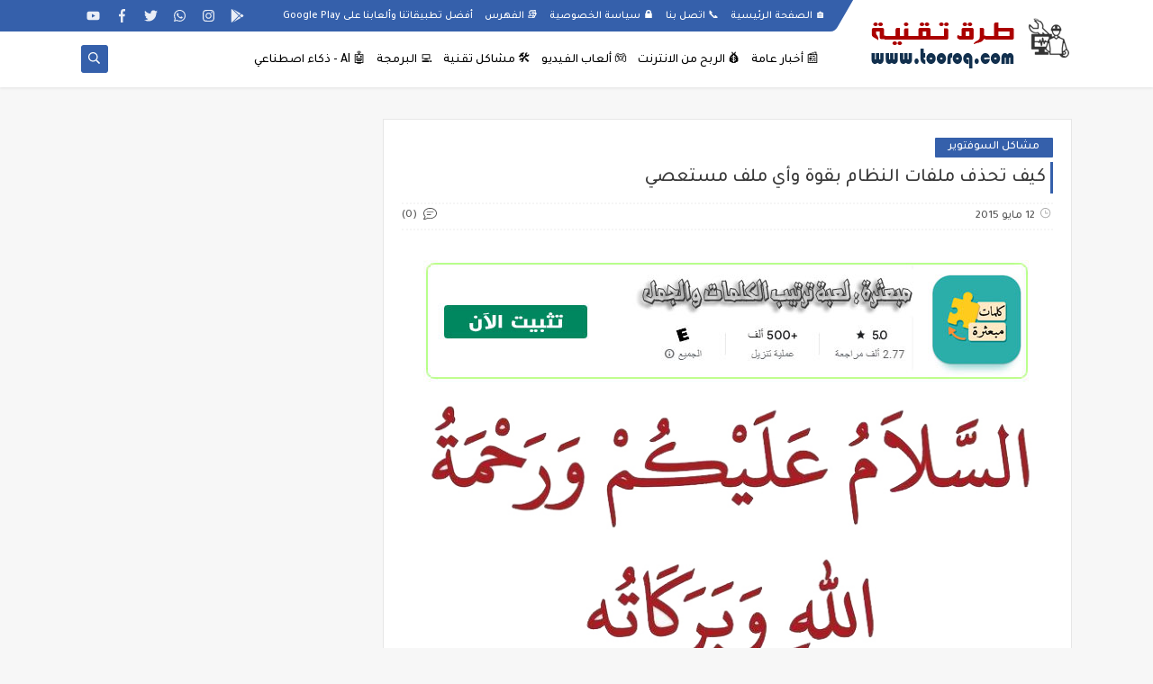

--- FILE ---
content_type: text/html; charset=utf-8
request_url: https://www.google.com/recaptcha/api2/aframe
body_size: 268
content:
<!DOCTYPE HTML><html><head><meta http-equiv="content-type" content="text/html; charset=UTF-8"></head><body><script nonce="ID2OZxIuOB7u6r-6RjBdyA">/** Anti-fraud and anti-abuse applications only. See google.com/recaptcha */ try{var clients={'sodar':'https://pagead2.googlesyndication.com/pagead/sodar?'};window.addEventListener("message",function(a){try{if(a.source===window.parent){var b=JSON.parse(a.data);var c=clients[b['id']];if(c){var d=document.createElement('img');d.src=c+b['params']+'&rc='+(localStorage.getItem("rc::a")?sessionStorage.getItem("rc::b"):"");window.document.body.appendChild(d);sessionStorage.setItem("rc::e",parseInt(sessionStorage.getItem("rc::e")||0)+1);localStorage.setItem("rc::h",'1769794937563');}}}catch(b){}});window.parent.postMessage("_grecaptcha_ready", "*");}catch(b){}</script></body></html>

--- FILE ---
content_type: text/javascript; charset=UTF-8
request_url: https://www.tooroq.com/feeds/posts/default/-/%D9%85%D8%B4%D8%A7%D9%83%D9%84%20%D8%A7%D9%84%D8%B3%D9%88%D9%81%D8%AA%D9%88%D9%8A%D8%B1?alt=json-in-script&redirect=false&start-index=1&max-results=6&callback=pllrst
body_size: 15055
content:
// API callback
pllrst({"version":"1.0","encoding":"UTF-8","feed":{"xmlns":"http://www.w3.org/2005/Atom","xmlns$openSearch":"http://a9.com/-/spec/opensearchrss/1.0/","xmlns$blogger":"http://schemas.google.com/blogger/2008","xmlns$georss":"http://www.georss.org/georss","xmlns$gd":"http://schemas.google.com/g/2005","xmlns$thr":"http://purl.org/syndication/thread/1.0","id":{"$t":"tag:blogger.com,1999:blog-1272476495867208097"},"updated":{"$t":"2026-01-27T03:17:54.613+01:00"},"category":[{"term":"أخبار التكنلوجيا"},{"term":"أخبار وألعاب بلايستيشن"},{"term":"مقالات ثقافية"},{"term":"أخبار تطبيقات الموبايل"},{"term":"مشاكل السوفتوير"},{"term":"مشاكل عامة"},{"term":"اخبار والعاب اكس بوكس"},{"term":"أفكار ربحية من الانترنت"},{"term":"أفكار ربحية"},{"term":"الربح من الاعلانات"},{"term":"جافا و جافا سكربت"},{"term":"مشاكل الأجهزة"},{"term":"أخبار وألعاب PC"},{"term":"التجارة الالكترونية"},{"term":"مشاكل الهواتف"},{"term":"أخبار عامة"},{"term":"لغة Html"},{"term":"أخبار الهواتف"},{"term":"لغة-بي-اتش-بي"},{"term":"مقالات علمية"},{"term":"الفيجوال بيسك"},{"term":"أخبار وألعاب الموبايل"},{"term":"الربح من العروض"},{"term":"أردوينو"},{"term":"ai"},{"term":"chatgpt"}],"title":{"type":"text","$t":"طرق تقنية"},"subtitle":{"type":"html","$t":"اكتشف أفضل طرق مجربة للربح من الإنترنت عبر يوتيوب وفيسبوك وتيك توك إلى أساسيات التجارة والتسويق الإلكتروني خطوة بخطوة."},"link":[{"rel":"http://schemas.google.com/g/2005#feed","type":"application/atom+xml","href":"https:\/\/www.tooroq.com\/feeds\/posts\/default"},{"rel":"self","type":"application/atom+xml","href":"https:\/\/www.blogger.com\/feeds\/1272476495867208097\/posts\/default\/-\/%D9%85%D8%B4%D8%A7%D9%83%D9%84+%D8%A7%D9%84%D8%B3%D9%88%D9%81%D8%AA%D9%88%D9%8A%D8%B1?alt=json-in-script\u0026max-results=6\u0026redirect=false"},{"rel":"alternate","type":"text/html","href":"https:\/\/www.tooroq.com\/search\/label\/%D9%85%D8%B4%D8%A7%D9%83%D9%84%20%D8%A7%D9%84%D8%B3%D9%88%D9%81%D8%AA%D9%88%D9%8A%D8%B1"},{"rel":"hub","href":"http://pubsubhubbub.appspot.com/"},{"rel":"next","type":"application/atom+xml","href":"https:\/\/www.blogger.com\/feeds\/1272476495867208097\/posts\/default\/-\/%D9%85%D8%B4%D8%A7%D9%83%D9%84+%D8%A7%D9%84%D8%B3%D9%88%D9%81%D8%AA%D9%88%D9%8A%D8%B1\/-\/%D9%85%D8%B4%D8%A7%D9%83%D9%84+%D8%A7%D9%84%D8%B3%D9%88%D9%81%D8%AA%D9%88%D9%8A%D8%B1?alt=json-in-script\u0026start-index=7\u0026max-results=6\u0026redirect=false"}],"author":[{"name":{"$t":"محمد الحيرش"},"uri":{"$t":"http:\/\/www.blogger.com\/profile\/03384614420976027077"},"email":{"$t":"noreply@blogger.com"},"gd$image":{"rel":"http://schemas.google.com/g/2005#thumbnail","width":"32","height":"28","src":"\/\/blogger.googleusercontent.com\/img\/b\/R29vZ2xl\/AVvXsEiFCcab1x6E9tGrjUu9zBTuT1vnCKefPAoFdE0RqGQC7CRaFbPNJVxVbfDIFb0HZ-fxz5F8si6NZI0nSkvqB4taFp77I0nAkXh25lTFcCoRrx5JByWAoUGbSnQEVrNmoA\/s113\/00000000000000.jpg"}}],"generator":{"version":"7.00","uri":"http://www.blogger.com","$t":"Blogger"},"openSearch$totalResults":{"$t":"40"},"openSearch$startIndex":{"$t":"1"},"openSearch$itemsPerPage":{"$t":"6"},"entry":[{"id":{"$t":"tag:blogger.com,1999:blog-1272476495867208097.post-5967126253249699297"},"published":{"$t":"2024-12-17T00:34:00.003+01:00"},"updated":{"$t":"2024-12-17T00:34:39.055+01:00"},"category":[{"scheme":"http://www.blogger.com/atom/ns#","term":"أخبار التكنلوجيا"},{"scheme":"http://www.blogger.com/atom/ns#","term":"مشاكل السوفتوير"}],"title":{"type":"text","$t":"لماذا يستحدم الامر sudo apt update بكثرة في ابنتو"},"content":{"type":"html","$t":"\u003Cp\u003E\u003Cspan style=\"font-size: large;\"\u003E\u0026nbsp;\u003C\/span\u003E\u003C\/p\u003E\u003Cdiv class=\"separator\" style=\"clear: both; text-align: center;\"\u003E\u003Cspan style=\"font-size: large;\"\u003E\u003Ca href=\"https:\/\/blogger.googleusercontent.com\/img\/b\/R29vZ2xl\/AVvXsEh4FY8CLrdINMCRA8qC1x1FaqwnPnSXlHgulG7AnC8js4BwUKNWWM0JTt9AYJl2YuSSKn5V01_oTDe21NaFwBg7s9ALkDRsQXgFVwbWY6LJ52dr9UTXowQWkS-KqpPfVkXYks4PXTP7EgCa7r5cLEw2Xykw9kBvbrl7OiqkVeh0Tnm1-AmmRCflRaRx8yo\/s483\/sudo%20apt%20update.png\" imageanchor=\"1\" style=\"margin-left: 1em; margin-right: 1em;\"\u003E\u003Cimg alt=\"sudo apt update ubuntu\" border=\"0\" data-original-height=\"316\" data-original-width=\"483\" height=\"261\" src=\"https:\/\/blogger.googleusercontent.com\/img\/b\/R29vZ2xl\/AVvXsEh4FY8CLrdINMCRA8qC1x1FaqwnPnSXlHgulG7AnC8js4BwUKNWWM0JTt9AYJl2YuSSKn5V01_oTDe21NaFwBg7s9ALkDRsQXgFVwbWY6LJ52dr9UTXowQWkS-KqpPfVkXYks4PXTP7EgCa7r5cLEw2Xykw9kBvbrl7OiqkVeh0Tnm1-AmmRCflRaRx8yo\/w400-h261\/sudo%20apt%20update.png\" title=\"sudo apt update\" width=\"400\" \/\u003E\u003C\/a\u003E\u003C\/span\u003E\u003C\/div\u003E\u003Cspan style=\"font-size: large;\"\u003E\u003Cbr \/\u003E\u003C\/span\u003E\u003Cp\u003E\u003C\/p\u003E\u003Cp\u003E\u003Cspan style=\"font-size: large;\"\u003Eالأمر \u003Ccode\u003Esudo apt update\u003C\/code\u003E يُستخدم كثيرًا في Ubuntu لإبقاء نظام إدارة الحزم \u003Cstrong\u003EAPT\u003C\/strong\u003E على اطلاع بأحدث المعلومات حول الحزم والبرامج المتوفرة. السبب في ذلك أن Ubuntu يعتمد على مستودعات (Repositories) تحتوي على قائمة بالحزم المتوفرة وإصداراتها. إليك التفاصيل:\u003C\/span\u003E\u003C\/p\u003E\u003Ch3\u003E\u003Cstrong\u003E\u003Cspan style=\"font-size: large;\"\u003E\u003Cbr \/\u003E\u003C\/span\u003E\u003C\/strong\u003E\u003C\/h3\u003E\u003Ch3\u003E\u003Cstrong\u003E\u003Cspan style=\"font-size: large;\"\u003E1. ما وظيفة الأمر \u003Ccode\u003Esudo apt update\u003C\/code\u003E؟\u003C\/span\u003E\u003C\/strong\u003E\u003C\/h3\u003E\u003Cul\u003E\u003Cli\u003E\u003Cspan style=\"font-size: large;\"\u003Eيقوم \u003Cstrong\u003E\u003Ccode\u003Eapt update\u003C\/code\u003E\u003C\/strong\u003E بتحديث قاعدة بيانات الحزم الموجودة في النظام (Cache).\u003C\/span\u003E\u003C\/li\u003E\u003Cli\u003E\u003Cspan style=\"font-size: large;\"\u003Eيتحقق من المستودعات للحصول على أحدث الإصدارات المتوفرة للحزم.\u003C\/span\u003E\u003C\/li\u003E\u003Cli\u003E\u003Cspan style=\"font-size: large;\"\u003Eلا يُثبت التحديثات أو الحزم الجديدة؛ بل فقط يُجلب قائمة التحديثات المتاحة.\u003C\/span\u003E\u003C\/li\u003E\u003C\/ul\u003E\u003Ch3\u003E\u003Cstrong\u003E\u003Cspan style=\"font-size: large;\"\u003E\u003Cbr \/\u003E\u003C\/span\u003E\u003C\/strong\u003E\u003C\/h3\u003E\u003Ch3\u003E\u003Cstrong\u003E\u003Cspan style=\"font-size: large;\"\u003E2. لماذا يجب استخدامه بكثرة؟\u003C\/span\u003E\u003C\/strong\u003E\u003C\/h3\u003E\u003Ch4\u003E\u003Cstrong\u003E\u003Cspan style=\"font-size: large;\"\u003Eأ. التحقق من وجود تحديثات جديدة:\u003C\/span\u003E\u003C\/strong\u003E\u003C\/h4\u003E\u003Cul\u003E\u003Cli\u003E\u003Cspan style=\"font-size: large;\"\u003Eعندما يتم إصدار تحديثات جديدة للحزم أو النظام، لن يعلم نظامك بها إلا إذا قمت بتحديث قاعدة البيانات باستخدام \u003Ccode\u003Eapt update\u003C\/code\u003E.\u003C\/span\u003E\u003C\/li\u003E\u003C\/ul\u003E\u003Ch4\u003E\u003Cstrong\u003E\u003Cspan style=\"font-size: large;\"\u003Eب. تجنب الأخطاء أثناء التثبيت أو التحديث:\u003C\/span\u003E\u003C\/strong\u003E\u003C\/h4\u003E\u003Cul\u003E\u003Cli\u003E\u003Cspan style=\"font-size: large;\"\u003Eإذا حاولت تثبيت برنامج أو تحديث حزمة دون تحديث قاعدة البيانات، قد تظهر رسائل خطأ تفيد بأن الحزمة غير موجودة أو أن الإصدار المطلوب غير متاح.\u003C\/span\u003E\u003C\/li\u003E\u003C\/ul\u003E\u003Ch4\u003E\u003Cstrong\u003E\u003Cspan style=\"font-size: large;\"\u003Eج. مواكبة التغييرات في المستودعات:\u003C\/span\u003E\u003C\/strong\u003E\u003C\/h4\u003E\u003Cul\u003E\u003Cli\u003E\u003Cspan style=\"font-size: large;\"\u003Eالمستودعات قد تُضاف أو تُزال أو تُحدث، خاصة عند استخدام مستودعات خارجية (PPA). تحديث القائمة يساعد في منع التناقضات.\u003C\/span\u003E\u003C\/li\u003E\u003C\/ul\u003E\u003Ch4\u003E\u003Cstrong\u003E\u003Cspan style=\"font-size: large;\"\u003Eد. الأمن واستقرار النظام:\u003C\/span\u003E\u003C\/strong\u003E\u003C\/h4\u003E\u003Cul\u003E\u003Cli\u003E\u003Cspan style=\"font-size: large;\"\u003Eالتحديثات الأمنية تصدر باستمرار. استخدام \u003Ccode\u003Eapt update\u003C\/code\u003E يضمن أن نظامك يمكنه الوصول إلى التحديثات الأمنية فور توفرها.\u003C\/span\u003E\u003C\/li\u003E\u003C\/ul\u003E\u003Ch3\u003E\u003Cstrong\u003E\u003Cspan style=\"font-size: large;\"\u003E\u003Cbr \/\u003E\u003C\/span\u003E\u003C\/strong\u003E\u003C\/h3\u003E\u003Ch3\u003E\u003Cstrong\u003E\u003Cspan style=\"font-size: large;\"\u003E3. هل يجب تشغيله قبل كل عملية تثبيت أو تحديث؟\u003C\/span\u003E\u003C\/strong\u003E\u003C\/h3\u003E\u003Cul\u003E\u003Cli\u003E\u003Cspan style=\"font-size: large;\"\u003Eنعم، من الأفضل تشغيل \u003Ccode\u003Esudo apt update\u003C\/code\u003E قبل أي عملية:\u003C\/span\u003E\u003Cul\u003E\u003Cli\u003E\u003Cspan style=\"font-size: large;\"\u003E\u003Cstrong\u003E\u003Ccode\u003Esudo apt install [package]\u003C\/code\u003E\u003C\/strong\u003E: لتثبيت البرامج.\u003C\/span\u003E\u003C\/li\u003E\u003Cli\u003E\u003Cspan style=\"font-size: large;\"\u003E\u003Cstrong\u003E\u003Ccode\u003Esudo apt upgrade\u003C\/code\u003E\u003C\/strong\u003E: لتحديث الحزم المثبتة.\u003C\/span\u003E\u003C\/li\u003E\u003Cli\u003E\u003Cspan style=\"font-size: large;\"\u003E\u003Cstrong\u003E\u003Ccode\u003Esudo apt dist-upgrade\u003C\/code\u003E\u003C\/strong\u003E: لتثبيت تحديثات النظام مع إدارة تغييرات التبعيات.\u003C\/span\u003E\u003C\/li\u003E\u003C\/ul\u003E\u003C\/li\u003E\u003C\/ul\u003E\u003Ch3\u003E\u003Cstrong\u003E\u003Cspan style=\"font-size: large;\"\u003E\u003Cbr \/\u003E\u003C\/span\u003E\u003C\/strong\u003E\u003C\/h3\u003E\u003Ch3\u003E\u003Cstrong\u003E\u003Cspan style=\"font-size: large;\"\u003E4. الفرق بين \u003Ccode\u003Eapt update\u003C\/code\u003E و \u003Ccode\u003Eapt upgrade\u003C\/code\u003E:\u003C\/span\u003E\u003C\/strong\u003E\u003C\/h3\u003E\u003Cdiv\u003E\u003Cstrong\u003E\u003Cdiv class=\"separator\" style=\"clear: both; text-align: center;\"\u003E\u003Ca href=\"https:\/\/blogger.googleusercontent.com\/img\/b\/R29vZ2xl\/AVvXsEiiCZ033MolbmTNThITpEYNCdM7ZVyg2G1_TW82HtO7t1o_Apk4l4hJ30YSapiFMfoSsHnS6fyPhgH846BT_fBAE6uRvCbLj30Lp3oZL379PPzv0kUoQNqzDxcRaI-tvv5tKGii78YtIzT6I_J311QImj9ddLc2Ob46kz6Ub3yvCQs8N7An5nzBCZIHfXo\/s758\/What-Do-%E2%80%98sudo-apt-update-and-%E2%80%98sudo-apt-upgrade-Do-1.png\" imageanchor=\"1\" style=\"margin-left: 1em; margin-right: 1em;\"\u003E\u003Cimg border=\"0\" data-original-height=\"386\" data-original-width=\"758\" height=\"163\" src=\"https:\/\/blogger.googleusercontent.com\/img\/b\/R29vZ2xl\/AVvXsEiiCZ033MolbmTNThITpEYNCdM7ZVyg2G1_TW82HtO7t1o_Apk4l4hJ30YSapiFMfoSsHnS6fyPhgH846BT_fBAE6uRvCbLj30Lp3oZL379PPzv0kUoQNqzDxcRaI-tvv5tKGii78YtIzT6I_J311QImj9ddLc2Ob46kz6Ub3yvCQs8N7An5nzBCZIHfXo\/s320\/What-Do-%E2%80%98sudo-apt-update-and-%E2%80%98sudo-apt-upgrade-Do-1.png\" width=\"320\" \/\u003E\u003C\/a\u003E\u003C\/div\u003E\u003Cspan style=\"font-size: large;\"\u003E\u003Cbr \/\u003E\u003C\/span\u003E\u003C\/strong\u003E\u003C\/div\u003E\u003Cul\u003E\u003Cli\u003E\u003Cspan style=\"font-size: large;\"\u003E\u003Cstrong\u003E\u003Ccode\u003Eapt update\u003C\/code\u003E\u003C\/strong\u003E: يجلب فقط قائمة التحديثات المتاحة.\u003C\/span\u003E\u003C\/li\u003E\u003Cli\u003E\u003Cspan style=\"font-size: large;\"\u003E\u003Cstrong\u003E\u003Ccode\u003Eapt upgrade\u003C\/code\u003E\u003C\/strong\u003E: يقوم فعليًا بتثبيت التحديثات المتوفرة للحزم المثبتة.\u003C\/span\u003E\u003C\/li\u003E\u003C\/ul\u003E\u003Ch3\u003E\u003Cstrong\u003E\u003Cspan style=\"font-size: large;\"\u003E\u003Cbr \/\u003E\u003C\/span\u003E\u003C\/strong\u003E\u003C\/h3\u003E\u003Ch3\u003E\u003Cstrong\u003E\u003Cspan style=\"font-size: large;\"\u003E5. نصائح لاستخدام \u003Ccode\u003Eapt update\u003C\/code\u003E:\u003C\/span\u003E\u003C\/strong\u003E\u003C\/h3\u003E\u003Cul\u003E\u003Cli\u003E\u003Cspan style=\"font-size: large;\"\u003Eقم بتشغيل الأمر بشكل دوري (مرة كل بضعة أيام).\u003C\/span\u003E\u003C\/li\u003E\u003Cli\u003E\u003Cspan style=\"font-size: large;\"\u003Eإذا كنت تثبت برامج جديدة بشكل متكرر أو تعتمد على مستودعات إضافية، شغله دائمًا قبل التثبيت.\u003C\/span\u003E\u003C\/li\u003E\u003C\/ul\u003E\u003Ch3\u003E\u003Cstrong\u003E\u003Cspan style=\"font-size: large;\"\u003E\u003Cbr \/\u003E\u003C\/span\u003E\u003C\/strong\u003E\u003C\/h3\u003E\u003Ch3\u003E\u003Cstrong\u003E\u003Cspan style=\"font-size: large;\"\u003Eالأمر الكامل الذي يُستخدم غالبًا:\u003C\/span\u003E\u003C\/strong\u003E\u003C\/h3\u003E\u003Cpre class=\"!overflow-visible\"\u003E\u003Cdiv class=\"contain-inline-size rounded-md border-[0.5px] border-token-border-medium relative bg-token-sidebar-surface-primary dark:bg-gray-950\"\u003E\u003Cdiv class=\"overflow-y-auto p-4\" dir=\"ltr\"\u003E\u003Ccode class=\"!whitespace-pre hljs language-bash\"\u003E\u003Cspan style=\"font-size: large;\"\u003Esudo apt update \u0026amp;\u0026amp; sudo apt upgrade\n\u003C\/span\u003E\u003C\/code\u003E\u003C\/div\u003E\u003C\/div\u003E\u003C\/pre\u003E\u003Cul\u003E\u003Cli\u003E\u003Cspan style=\"font-size: large;\"\u003Eيقوم هذا الأمر بتحديث قاعدة البيانات ثم تثبيت جميع التحديثات المتاحة دفعة واحدة.\u003C\/span\u003E\u003C\/li\u003E\u003C\/ul\u003E"},"link":[{"rel":"replies","type":"application/atom+xml","href":"https:\/\/www.tooroq.com\/feeds\/5967126253249699297\/comments\/default","title":"تعليقات الرسالة"},{"rel":"replies","type":"text/html","href":"https:\/\/www.tooroq.com\/2024\/12\/sudo-apt-update-ubuntu-linux.html#comment-form","title":"0 تعليقات"},{"rel":"edit","type":"application/atom+xml","href":"https:\/\/www.blogger.com\/feeds\/1272476495867208097\/posts\/default\/5967126253249699297"},{"rel":"self","type":"application/atom+xml","href":"https:\/\/www.blogger.com\/feeds\/1272476495867208097\/posts\/default\/5967126253249699297"},{"rel":"alternate","type":"text/html","href":"https:\/\/www.tooroq.com\/2024\/12\/sudo-apt-update-ubuntu-linux.html","title":"لماذا يستحدم الامر sudo apt update بكثرة في ابنتو"}],"author":[{"name":{"$t":"محمد الحيرش"},"uri":{"$t":"http:\/\/www.blogger.com\/profile\/03384614420976027077"},"email":{"$t":"noreply@blogger.com"},"gd$image":{"rel":"http://schemas.google.com/g/2005#thumbnail","width":"32","height":"28","src":"\/\/blogger.googleusercontent.com\/img\/b\/R29vZ2xl\/AVvXsEiFCcab1x6E9tGrjUu9zBTuT1vnCKefPAoFdE0RqGQC7CRaFbPNJVxVbfDIFb0HZ-fxz5F8si6NZI0nSkvqB4taFp77I0nAkXh25lTFcCoRrx5JByWAoUGbSnQEVrNmoA\/s113\/00000000000000.jpg"}}],"media$thumbnail":{"xmlns$media":"http://search.yahoo.com/mrss/","url":"https:\/\/blogger.googleusercontent.com\/img\/b\/R29vZ2xl\/AVvXsEh4FY8CLrdINMCRA8qC1x1FaqwnPnSXlHgulG7AnC8js4BwUKNWWM0JTt9AYJl2YuSSKn5V01_oTDe21NaFwBg7s9ALkDRsQXgFVwbWY6LJ52dr9UTXowQWkS-KqpPfVkXYks4PXTP7EgCa7r5cLEw2Xykw9kBvbrl7OiqkVeh0Tnm1-AmmRCflRaRx8yo\/s72-w400-h261-c\/sudo%20apt%20update.png","height":"72","width":"72"},"thr$total":{"$t":"0"}},{"id":{"$t":"tag:blogger.com,1999:blog-1272476495867208097.post-6601330196732348981"},"published":{"$t":"2024-03-03T03:39:00.001+01:00"},"updated":{"$t":"2024-03-03T03:39:41.808+01:00"},"category":[{"scheme":"http://www.blogger.com/atom/ns#","term":"أخبار تطبيقات الموبايل"},{"scheme":"http://www.blogger.com/atom/ns#","term":"مشاكل السوفتوير"}],"title":{"type":"text","$t":"خطوات تثبيت Cocoapods على اجهزة Mac الحديثة"},"content":{"type":"html","$t":"\u003Cp\u003E\u003Cspan style=\"font-size: large;\"\u003E\u0026nbsp;\u003C\/span\u003E\u003C\/p\u003E\u003Cdiv class=\"separator\" style=\"clear: both; text-align: center;\"\u003E\u003Cspan style=\"font-size: large;\"\u003E\u003Ca href=\"https:\/\/blogger.googleusercontent.com\/img\/b\/R29vZ2xl\/AVvXsEhStdVoY5W0YFzDp9CCr96cgxLP4Y0zC54GB_i7lmZKM9f63OUc-lhMAgpS-V7Gl8T8-ORovhgynUCRyyRj4IwZKJSfWPndQ66rwbY172xKT_io15Mc0-ehDp8tpmYUUDfFgmDTaRLNE9B4yPWUrqRE2KHWn_JuucKlpe4MA6Fut_b-VUwXFBNbo38hKao\/s1053\/cocoapods%20install%20.jpg\" imageanchor=\"1\" style=\"margin-left: 1em; margin-right: 1em;\"\u003E\u003Cimg border=\"0\" data-original-height=\"616\" data-original-width=\"1053\" height=\"374\" src=\"https:\/\/blogger.googleusercontent.com\/img\/b\/R29vZ2xl\/AVvXsEhStdVoY5W0YFzDp9CCr96cgxLP4Y0zC54GB_i7lmZKM9f63OUc-lhMAgpS-V7Gl8T8-ORovhgynUCRyyRj4IwZKJSfWPndQ66rwbY172xKT_io15Mc0-ehDp8tpmYUUDfFgmDTaRLNE9B4yPWUrqRE2KHWn_JuucKlpe4MA6Fut_b-VUwXFBNbo38hKao\/w640-h374\/cocoapods%20install%20.jpg\" width=\"640\" \/\u003E\u003C\/a\u003E\u003C\/span\u003E\u003C\/div\u003E\u003Cspan style=\"font-size: large;\"\u003E\u003Cbr \/\u003E\u003C\/span\u003E\u003Cp\u003E\u003C\/p\u003E\u003Cp\u003E\u003Cspan style=\"font-size: large;\"\u003Eفي حالة أردت أو كنت مطور تطبيقات أبل فأنت بحاجة إلى تثبيت أداة\u0026nbsp;Cocoapods\u0026nbsp; على جهاز الماك ، لأن هذه الأداة هي التي ستجلب لك المكتبات التي ستحتاجها على برنامج Xcode مثل مكتبات الإعلانات الخاصة بأدموب وهو أهم شيء لأن أغلب المطورين قصدهم انشاء تطبيقات على ايفون وايباد ورفعها على اب ستور لغرض الربح منها\u0026nbsp; ، وهذه الاداة إن لم تكن موجود بجهاز Mac فلن تقدر على إضافة اكودا Admob على برنامج Xcode .\u003C\/span\u003E\u003C\/p\u003E\u003Cp\u003E\u003Cspan style=\"font-size: large;\"\u003Eتثبيت هذه الأداة أصبح شبه معقد لاناها أصبخت تتطلب الإصدار 3 من Ruby والماكنتوش ستجد بها فقط الاصدار 2.6 وحتى إن استخدمت نظام ماك إصدار أخير مثل\u0026nbsp; ventura أو\u0026nbsp;sonoma لن تجد إلا الاصدار 2.6 من ruby وهو غير قادر على تثبيت أدات Cocoapods\u0026nbsp; ، لذلك ستحتاج إلى تحديث روبي ، ولتحديث الروبي ستحتاج إلى تثبيت أدوات قبل ذلك .\u003C\/span\u003E\u003C\/p\u003E\u003Cp\u003E\u003Cspan style=\"font-size: large;\"\u003E\u003Cbr \/\u003E\u003C\/span\u003E\u003C\/p\u003E\u003Cp\u003E\u003Cb\u003E\u003Cspan style=\"font-size: large;\"\u003Eتثبيت Homebrew\u0026nbsp;\u003C\/span\u003E\u003C\/b\u003E\u003C\/p\u003E\u003Cp\u003E\u003Cspan style=\"font-size: large;\"\u003Eأولا ستحتاج إلى تثبيت\u0026nbsp;Homebrew وهي سهلة التثبيت فقط تحتاج إلى انترنت قوي وتتوجه إلى الرابط التالي وتشاهد طريقة تثبيتها عن طريق وضع الأمر التالي في الترمنال أو ما تسمى بالطرفية باللغة العربية\u003C\/span\u003E\u003C\/p\u003E\u003Cp\u003E\u003Cb\u003E\u003Cspan style=\"color: #666666; font-size: large;\"\u003E\/bin\/bash -c \"$(curl -fsSL https:\/\/raw.githubusercontent.com\/Homebrew\/install\/HEAD\/install.sh)\"\u003C\/span\u003E\u003C\/b\u003E\u003C\/p\u003E\u003Cp\u003E\u003Cspan style=\"font-size: large;\"\u003Eرابط تثبيت أداة Homebrew\u0026nbsp;من الموقع الرسمي لأنه قد يتغير أمر تثبيت الأدة في أي لحظة :\u003C\/span\u003E\u003C\/p\u003E\u003Cp\u003E\u003Cspan style=\"font-size: large;\"\u003Ehttps:\/\/brew.sh\u003C\/span\u003E\u003C\/p\u003E\u003Cp\u003E\u003Cspan style=\"font-size: large;\"\u003Eلتثبيت Homebrew\u0026nbsp; قد يتطلب بعض الوقت لأنه سيحتاج إلى تثبيت أدوات من بينها\u0026nbsp;Xcode Command Line Tools التي حجمها قد يتجاوز 700 ميجا .\u003C\/span\u003E\u003C\/p\u003E\u003Cp\u003E\u003Cspan style=\"font-size: large;\"\u003Eفي حالة واجهت أي أخطاء أعد المحاولة .\u003C\/span\u003E\u003C\/p\u003E\u003Cp\u003E\u003Cspan style=\"font-size: large;\"\u003E\u003Cbr \/\u003E\u003C\/span\u003E\u003C\/p\u003E\u003Cp\u003E\u003Cb\u003E\u003Cspan style=\"font-size: large;\"\u003Eتثبيت وتحديث Ruby\u003C\/span\u003E\u003C\/b\u003E\u003C\/p\u003E\u003Cp\u003E\u003Cspan style=\"font-size: large;\"\u003Eثم بعد انتهاء تثبيت Homebrew\u0026nbsp; يجرب اختبار التثبيت بوضع الامر brew -v وإن ظهر اصدار الأداة فهذا يدل على اناه مثبتة\u0026nbsp;\u003C\/span\u003E\u003C\/p\u003E\u003Cp\u003E\u003Cspan style=\"font-size: large;\"\u003Eبعد ذلك قم بتثبيت الروبي بالأمر التالي\u003C\/span\u003E\u003C\/p\u003E\u003Cp\u003E\u003Cb\u003E\u003Cspan style=\"color: #666666; font-size: large;\"\u003Ebrew install rbenv ruby-build\u003C\/span\u003E\u003C\/b\u003E\u003C\/p\u003E\u003Cdiv class=\"separator\" style=\"clear: both; text-align: center;\"\u003E\u003Ca href=\"https:\/\/blogger.googleusercontent.com\/img\/b\/R29vZ2xl\/AVvXsEiyext5jIXRwxv6-FhNifxNyfmIYpesHxdUaNFd4M3lmn8dnJhY4gSa1gk_sCli5JbU0miEJJg5RUAt7K2ujr6Zcr9HIT9ArHU2FX9o9xohzXEVsNFdeSpi62LTDdRNKNh0LYApaxO97xvpQG2jsRUHB09SdQWpl6q4XHbOSUAc1902yOvTNDrNDZE1Sl8\/s657\/brew%20install%20rbenv%20ruby-build.jpg\" style=\"margin-left: 1em; margin-right: 1em;\"\u003E\u003Cspan style=\"font-size: large;\"\u003E\u003Cimg border=\"0\" data-original-height=\"306\" data-original-width=\"657\" height=\"298\" src=\"https:\/\/blogger.googleusercontent.com\/img\/b\/R29vZ2xl\/AVvXsEiyext5jIXRwxv6-FhNifxNyfmIYpesHxdUaNFd4M3lmn8dnJhY4gSa1gk_sCli5JbU0miEJJg5RUAt7K2ujr6Zcr9HIT9ArHU2FX9o9xohzXEVsNFdeSpi62LTDdRNKNh0LYApaxO97xvpQG2jsRUHB09SdQWpl6q4XHbOSUAc1902yOvTNDrNDZE1Sl8\/w640-h298\/brew%20install%20rbenv%20ruby-build.jpg\" width=\"640\" \/\u003E\u003C\/span\u003E\u003C\/a\u003E\u003C\/div\u003E\u003Cspan style=\"font-size: large;\"\u003E\u003Cbr \/\u003E\u003C\/span\u003E\u003Cp\u003E\u003Cspan style=\"font-size: large;\"\u003Eبعد ذلك تنتظر حتى يتم انهاء التثبيت ، وإن ظهر خطأ أو انقطع الانترنت أعد المحاولة إلى أن يتم التبيث ، لكن ما زال هناك خطوات أكثرسأترك لك أن تشاهد هذا الفيدو من الدقيقة 02:15\u0026nbsp;\u003C\/span\u003E\u003C\/p\u003E\u003Cp\u003E\u003Cspan style=\"font-size: large;\"\u003E\u003Ciframe allow=\"accelerometer; autoplay; clipboard-write; encrypted-media; gyroscope; picture-in-picture; web-share\" allowfullscreen=\"\" frameborder=\"0\" height=\"315\" src=\"https:\/\/www.youtube.com\/embed\/wnZzWIKS0tY?si=7190BN_255GQMmZk\" title=\"YouTube video player\" width=\"560\"\u003E\u003C\/iframe\u003E\u003C\/span\u003E\u003C\/p\u003E\u003Cp\u003E\u003Cspan style=\"font-size: large;\"\u003E\u003Cbr \/\u003E\u003C\/span\u003E\u003C\/p\u003E\u003Cp\u003E\u003Cspan style=\"font-size: large;\"\u003Eبعد تحديث الروبي وظهور اصدار اخر غير الاصدرا القديم 2.6 المرفق مع الماك بالامر التالي Ruby -v\u003C\/span\u003E\u003C\/p\u003E\u003Cdiv class=\"separator\" style=\"clear: both; text-align: center;\"\u003E\u003Ca href=\"https:\/\/blogger.googleusercontent.com\/img\/b\/R29vZ2xl\/AVvXsEjMGGHJ3pfnn0wW_I5SZ3lXjfE6Q4BRuWCcvQ732Qim9vBqBcIFcWXa7aDyY6D5YTCLhdFcUbKDm05wSSb3tHsWYuYL15p6oSIsiwgAZxsBhRw8Nb5TcfpvdhpSm0CguT-pzu2HymnG65o_sYlVxjkqz6Cy_ca-aKRZLURzfS0-F1oiLfh-YaH9ncVTMlc\/s627\/reby%203.6.jpg\" imageanchor=\"1\" style=\"margin-left: 1em; margin-right: 1em;\"\u003E\u003Cspan style=\"font-size: large;\"\u003E\u003Cimg border=\"0\" data-original-height=\"279\" data-original-width=\"627\" height=\"284\" src=\"https:\/\/blogger.googleusercontent.com\/img\/b\/R29vZ2xl\/AVvXsEjMGGHJ3pfnn0wW_I5SZ3lXjfE6Q4BRuWCcvQ732Qim9vBqBcIFcWXa7aDyY6D5YTCLhdFcUbKDm05wSSb3tHsWYuYL15p6oSIsiwgAZxsBhRw8Nb5TcfpvdhpSm0CguT-pzu2HymnG65o_sYlVxjkqz6Cy_ca-aKRZLURzfS0-F1oiLfh-YaH9ncVTMlc\/w640-h284\/reby%203.6.jpg\" width=\"640\" \/\u003E\u003C\/span\u003E\u003C\/a\u003E\u003C\/div\u003E\u003Cp\u003E\u003Cspan style=\"font-size: large;\"\u003Eالان يمكنك تثبيت\u0026nbsp;Cocoapods\u0026nbsp; بسهولة وبدون اي مشاكل عن طريق الأمر التالي\u0026nbsp;\u003C\/span\u003E\u003C\/p\u003E\u003Cp\u003E\u003Cb\u003E\u003Cspan style=\"color: #666666; font-size: large;\"\u003Esudo gem install cocoapods\u003C\/span\u003E\u003C\/b\u003E\u003C\/p\u003E\u003Cp\u003E\u003Cspan style=\"font-size: large;\"\u003Eان ظهرت أي مشاكل وانت متأكد أنك قمت بتحديث Ruby فاعد محاولة تثبيت Cocoapods\u0026nbsp; ويتم التثبيت باذن الله بدون مشاكل .\u003C\/span\u003E\u003C\/p\u003E"},"link":[{"rel":"replies","type":"application/atom+xml","href":"https:\/\/www.tooroq.com\/feeds\/6601330196732348981\/comments\/default","title":"تعليقات الرسالة"},{"rel":"replies","type":"text/html","href":"https:\/\/www.tooroq.com\/2024\/03\/cocoapods-mac.html#comment-form","title":"0 تعليقات"},{"rel":"edit","type":"application/atom+xml","href":"https:\/\/www.blogger.com\/feeds\/1272476495867208097\/posts\/default\/6601330196732348981"},{"rel":"self","type":"application/atom+xml","href":"https:\/\/www.blogger.com\/feeds\/1272476495867208097\/posts\/default\/6601330196732348981"},{"rel":"alternate","type":"text/html","href":"https:\/\/www.tooroq.com\/2024\/03\/cocoapods-mac.html","title":"خطوات تثبيت Cocoapods على اجهزة Mac الحديثة"}],"author":[{"name":{"$t":"محمد الحيرش"},"uri":{"$t":"http:\/\/www.blogger.com\/profile\/03384614420976027077"},"email":{"$t":"noreply@blogger.com"},"gd$image":{"rel":"http://schemas.google.com/g/2005#thumbnail","width":"32","height":"28","src":"\/\/blogger.googleusercontent.com\/img\/b\/R29vZ2xl\/AVvXsEiFCcab1x6E9tGrjUu9zBTuT1vnCKefPAoFdE0RqGQC7CRaFbPNJVxVbfDIFb0HZ-fxz5F8si6NZI0nSkvqB4taFp77I0nAkXh25lTFcCoRrx5JByWAoUGbSnQEVrNmoA\/s113\/00000000000000.jpg"}}],"media$thumbnail":{"xmlns$media":"http://search.yahoo.com/mrss/","url":"https:\/\/blogger.googleusercontent.com\/img\/b\/R29vZ2xl\/AVvXsEhStdVoY5W0YFzDp9CCr96cgxLP4Y0zC54GB_i7lmZKM9f63OUc-lhMAgpS-V7Gl8T8-ORovhgynUCRyyRj4IwZKJSfWPndQ66rwbY172xKT_io15Mc0-ehDp8tpmYUUDfFgmDTaRLNE9B4yPWUrqRE2KHWn_JuucKlpe4MA6Fut_b-VUwXFBNbo38hKao\/s72-w640-h374-c\/cocoapods%20install%20.jpg","height":"72","width":"72"},"thr$total":{"$t":"0"}},{"id":{"$t":"tag:blogger.com,1999:blog-1272476495867208097.post-1985900091044348312"},"published":{"$t":"2022-11-13T21:46:00.000+01:00"},"updated":{"$t":"2022-11-13T21:46:06.789+01:00"},"category":[{"scheme":"http://www.blogger.com/atom/ns#","term":"أخبار التكنلوجيا"},{"scheme":"http://www.blogger.com/atom/ns#","term":"مشاكل السوفتوير"}],"title":{"type":"text","$t":"الأفضل والأسرع Camtasia أم Filmora  ؟!"},"content":{"type":"html","$t":"\u003Cp style=\"text-align: center;\"\u003E\u003C\/p\u003E\u003Cdiv class=\"separator\" style=\"clear: both; text-align: center;\"\u003E\u003Ca href=\"https:\/\/blogger.googleusercontent.com\/img\/b\/R29vZ2xl\/AVvXsEjiyGXfH8R2Q1g9-BUi_N-tnMxFctywHApHjrxinUFZV9HlAjTKVAZvyzQ0GkrNeD_hY9v091jQV6ON6sGoSeokEQRiqJsT3btlwpfG_MpuL0Rquw8ccfDkdcOs08CMpyga3sH95yjFIpW1BqV5W4u7DmaphzoVGKf1VZdXI5KchBXQfVTnFIxNNerJ\/s1440\/camtasia%20and%20firmola.jpg\" imageanchor=\"1\" style=\"margin-left: 1em; margin-right: 1em;\"\u003E\u003Cimg alt=\"مقارنة بين برنامج Camtasia و firmola\" border=\"0\" data-original-height=\"900\" data-original-width=\"1440\" height=\"400\" src=\"https:\/\/blogger.googleusercontent.com\/img\/b\/R29vZ2xl\/AVvXsEjiyGXfH8R2Q1g9-BUi_N-tnMxFctywHApHjrxinUFZV9HlAjTKVAZvyzQ0GkrNeD_hY9v091jQV6ON6sGoSeokEQRiqJsT3btlwpfG_MpuL0Rquw8ccfDkdcOs08CMpyga3sH95yjFIpW1BqV5W4u7DmaphzoVGKf1VZdXI5KchBXQfVTnFIxNNerJ\/w640-h400\/camtasia%20and%20firmola.jpg\" title=\"الفرق بين برنامج فيرمولا وبرنامج كامتازيا\" width=\"640\" \/\u003E\u003C\/a\u003E\u003C\/div\u003E\u003Cspan style=\"font-size: large;\"\u003E\u003Cbr \/\u003E\u003C\/span\u003E\u003Cp\u003E\u003C\/p\u003E\u003Cp\u003E\u003Cspan style=\"font-size: large;\"\u003Eلمن لا يعرف هذه البرامج ، فبرنامج Camtasia وبرنامج Filmora يعدان من أفضل برامج مونتاج الفيديو للمبتدئين على نظام وندوز ، وكذلك الأفضل في تصوير شاشة\u0026nbsp; الحاسوب ، وبالطبع أنا لا أتكلم عن البرامج الضخمة مثل الخاصة بشركة Adobe مثل افتر افكت .\u003C\/span\u003E\u003C\/p\u003E\u003Cp\u003E\u003Cspan style=\"font-size: large;\"\u003Eبرنامج كامتازيا وبرنامج فيلمورا شبيهان في العمل ، فإن كنت تتقن العمل على كامتازيا فلا شك أن فيلمورا ستتقنها أيضا لأن لديهم الكثير من الخصائص المتشابهة على واجهة العمل ، ولكن تأكد أنك إذا كنت تعمل على برنامج ثقيل في راندر أثناء المونتاج أو يصاب بتشنجات فإنه قد يوصلك إلى اعتزال عملك وعكس ذلك إذا كان برنامج خفيف قد يساعدك ويشجعك على إعطاء المزيد امن الفيديوهات إلى درجة أنك قد تحب المونتاج .\u0026nbsp;\u003C\/span\u003E\u003C\/p\u003E\u003Cp\u003E\u003Cspan style=\"font-size: large;\"\u003E\u003Cbr \/\u003E\u003C\/span\u003E\u003C\/p\u003E\u003Cp\u003E\u003Cb\u003E\u003Cspan style=\"font-size: large;\"\u003Eمميزات وعيوب برنامج Filmora\u003C\/span\u003E\u003C\/b\u003E\u003C\/p\u003E\u003Cp\u003E\u003Cb\u003E\u003C\/b\u003E\u003C\/p\u003E\u003Cdiv class=\"separator\" style=\"clear: both; text-align: center;\"\u003E\u003Cb\u003E\u003Ca href=\"https:\/\/blogger.googleusercontent.com\/img\/b\/R29vZ2xl\/AVvXsEiWxQ7b1nD5oYp_dI5ilfYQJ2EZnEc18kBmdeCd0aAWHVG9E0JgFqUqYMYDoTi0QL8Q8bLfvozRkx2emb3j_TX8ATHMmEp3NTl8Yz8YMbLS3wGPFYJEx1k4nWOc8505WoTWCOuIYspIhycOoz0qD0axKPxGn17WKLopWbny-Li6m2ydYLGvU_Q9SSRX\/s1079\/felmora.jpg\" imageanchor=\"1\" style=\"margin-left: 1em; margin-right: 1em;\"\u003E\u003Cimg alt=\"برنامج Filmora\" border=\"0\" data-original-height=\"642\" data-original-width=\"1079\" height=\"380\" src=\"https:\/\/blogger.googleusercontent.com\/img\/b\/R29vZ2xl\/AVvXsEiWxQ7b1nD5oYp_dI5ilfYQJ2EZnEc18kBmdeCd0aAWHVG9E0JgFqUqYMYDoTi0QL8Q8bLfvozRkx2emb3j_TX8ATHMmEp3NTl8Yz8YMbLS3wGPFYJEx1k4nWOc8505WoTWCOuIYspIhycOoz0qD0axKPxGn17WKLopWbny-Li6m2ydYLGvU_Q9SSRX\/w640-h380\/felmora.jpg\" title=\"صورة برنامج فيلمورا\" width=\"640\" \/\u003E\u003C\/a\u003E\u003C\/b\u003E\u003C\/div\u003E\u003Cdiv class=\"separator\" style=\"clear: both; text-align: center;\"\u003E\u003Cb\u003E\u003Cbr \/\u003E\u003C\/b\u003E\u003C\/div\u003E\u003Cp\u003E\u003C\/p\u003E\u003Cp\u003E\u003C\/p\u003E\u003Cul style=\"text-align: right;\"\u003E\u003Cli\u003E\u003Cspan style=\"font-size: large;\"\u003Eمتوفر على تسجيل الشاشة\u003C\/span\u003E\u003C\/li\u003E\u003Cli\u003E\u003Cspan style=\"font-size: large;\"\u003Eتقطيع الفيديو\u003C\/span\u003E\u003C\/li\u003E\u003Cli\u003E\u003Cspan style=\"font-size: large;\"\u003Eالتعديل على صوت الفيديو\u0026nbsp;\u003C\/span\u003E\u003C\/li\u003E\u003Cli\u003E\u003Cspan style=\"font-size: large;\"\u003Eالكروما تتواجد على فيلمورا\u003C\/span\u003E\u003C\/li\u003E\u003Cli\u003E\u003Cspan style=\"font-size: large;\"\u003Eتسريع وتبطيئ الفيديو\u003C\/span\u003E\u003C\/li\u003E\u003Cli\u003E\u003Cspan style=\"font-size: large;\"\u003Eتكبير وتصغير الفيديو\u003C\/span\u003E\u003C\/li\u003E\u003Cli\u003E\u003Cspan style=\"font-size: large;\"\u003Eمتوفر باللغة العربية ويقبل الكتابة باللغة العربية\u003C\/span\u003E\u003C\/li\u003E\u003Cli\u003E\u003Cspan style=\"font-size: large;\"\u003Eمؤثرات صوتية وحركية جاهزة\u003C\/span\u003E\u003C\/li\u003E\u003Cli\u003E\u003Cspan style=\"font-size: large;\"\u003Eاستخراج الفيديو بطيئ بعض الشيئ\u003C\/span\u003E\u003C\/li\u003E\u003Cli\u003E\u003Cspan style=\"font-size: large;\"\u003Eلا يمكنك تكبير وتصغير نافدة المعاينة\u0026nbsp;\u003C\/span\u003E\u003C\/li\u003E\u003Cli\u003E\u003Cspan style=\"font-size: large;\"\u003Eلا يحتاج إلى كارت جرافيك قوية\u003C\/span\u003E\u003C\/li\u003E\u003C\/ul\u003E\u003Cp\u003E\u003C\/p\u003E\u003Cp\u003E\u003Cspan style=\"font-size: large;\"\u003E\u003Cbr \/\u003E\u003C\/span\u003E\u003C\/p\u003E\u003Cp\u003E\u003Cb\u003E\u003Cspan style=\"font-size: large;\"\u003Eمميزات وعيوب برنامج Camtasia\u003C\/span\u003E\u003C\/b\u003E\u003C\/p\u003E\u003Cp\u003E\u003Cb\u003E\u003C\/b\u003E\u003C\/p\u003E\u003Cdiv class=\"separator\" style=\"clear: both; text-align: center;\"\u003E\u003Cb\u003E\u003Ca href=\"https:\/\/blogger.googleusercontent.com\/img\/b\/R29vZ2xl\/AVvXsEgvBhr4dZpjRDuNkxouErBO1bCKfHjnTvdJ2vj00VIm8-nbE7XOwCSZNSKg3ZVjdrm9XSfweRSPP94_E-JgCm73osxUqBdmdkWCsSnqPGcyf1ONQ8kmrwPvd5lks8d5cYznNL0BldeRiIWsQpR0YRgihf5p-6jOkH7sjTDMkTeNmVJD8ydqWNOxdOMn\/s1079\/camtasia.jpg\" imageanchor=\"1\" style=\"margin-left: 1em; margin-right: 1em;\"\u003E\u003Cimg alt=\"برنامج Camtasia\" border=\"0\" data-original-height=\"637\" data-original-width=\"1079\" height=\"378\" src=\"https:\/\/blogger.googleusercontent.com\/img\/b\/R29vZ2xl\/AVvXsEgvBhr4dZpjRDuNkxouErBO1bCKfHjnTvdJ2vj00VIm8-nbE7XOwCSZNSKg3ZVjdrm9XSfweRSPP94_E-JgCm73osxUqBdmdkWCsSnqPGcyf1ONQ8kmrwPvd5lks8d5cYznNL0BldeRiIWsQpR0YRgihf5p-6jOkH7sjTDMkTeNmVJD8ydqWNOxdOMn\/w640-h378\/camtasia.jpg\" title=\"صورة برنامج كامتازيا\" width=\"640\" \/\u003E\u003C\/a\u003E\u003C\/b\u003E\u003C\/div\u003E\u003Cp\u003E\u003C\/p\u003E\u003Cp\u003E\u003C\/p\u003E\u003Cul style=\"text-align: right;\"\u003E\u003Cli\u003E\u003Cspan style=\"font-size: large;\"\u003Eيتوفر على تسجيل شاشة الحاسوب\u003C\/span\u003E\u003C\/li\u003E\u003Cli\u003E\u003Cspan style=\"font-size: large;\"\u003Eتقطيع الفيديو\u0026nbsp;\u003C\/span\u003E\u003C\/li\u003E\u003Cli\u003E\u003Cspan style=\"font-size: large;\"\u003Eتكبير وتصغير فيديو\u003C\/span\u003E\u003C\/li\u003E\u003Cli\u003E\u003Cspan style=\"font-size: large;\"\u003Eاللغة العربية ليس متوفرة\u003C\/span\u003E\u003C\/li\u003E\u003Cli\u003E\u003Cspan style=\"font-size: large;\"\u003Eلا يحتوي على مؤثرات صوتية أو كتابية متحركة\u003C\/span\u003E\u003C\/li\u003E\u003Cli\u003E\u003Cspan style=\"font-size: large;\"\u003Eاستخراج الفيديو بطيئ\u003C\/span\u003E\u003C\/li\u003E\u003Cli\u003E\u003Cspan style=\"font-size: large;\"\u003Eيمكنك تكبير وتصغير نافدة المعاينة\u003C\/span\u003E\u003C\/li\u003E\u003Cli\u003E\u003Cspan style=\"font-size: large;\"\u003Eتقع تشنجات أثناء العمل\u003C\/span\u003E\u003C\/li\u003E\u003Cli\u003E\u003Cspan style=\"font-size: large;\"\u003Eبطيئ جدا حتى في الأجهزة المتوسطة\u0026nbsp;\u003C\/span\u003E\u003C\/li\u003E\u003Cli\u003E\u003Cspan style=\"font-size: large;\"\u003Eيحتاج كارت جرافيك قوية جدا\u003C\/span\u003E\u003C\/li\u003E\u003C\/ul\u003E\u003Cp\u003E\u003C\/p\u003E\u003Cp\u003E\u003Cbr \/\u003E\u003C\/p\u003E\u003Ch2 style=\"text-align: right;\"\u003E\u003Cspan style=\"font-size: large;\"\u003E\u003Cb\u003Eالأسرع من حيث الأداء فيرمولا أو كامتازيا !\u003C\/b\u003E\u003C\/span\u003E\u003C\/h2\u003E\u003Cp\u003E\u003Cspan style=\"font-size: large;\"\u003Eالإصدرات الأخيرة بصراحة في كامتازيا مثل الاصدار 8 أو 9 ثقيلين جدا ، وأما 6 خفيف لكن ذو واجهة بيضاء ولا يتوفر على العديد من الإضافات التي قد تحتاجها في عملك .\u003C\/span\u003E\u003C\/p\u003E\u003Cp\u003E\u003Cspan style=\"font-size: large;\"\u003Eأما فيرمولا الإصدار\u0026nbsp;Filmora 9.3.0.23 فأفضل بكثير من كامتازيا في كل شيء على حسب تجربتي للبرنامجين .\u003C\/span\u003E\u003C\/p\u003E\u003Cp\u003E\u003Cspan style=\"font-size: large;\"\u003Eإذا كنت تريد تحميل برنامج\u0026nbsp;Filmora 9.3.0.23 فتوجه إلى جوجل واكتب\u0026nbsp;Filmora mediafire وستطلع لك روابط لتحميل البرنامج مع طريقة عمله ، ولم أضع لك رابط لتحميل البرنامج كامل مع التفعيل بهذا الموضوع خوفا لأن هذا مخالف في مثل هذه المدونات .\u003C\/span\u003E\u003C\/p\u003E\u003Cdiv\u003E\u003Cbr \/\u003E\u003C\/div\u003E"},"link":[{"rel":"replies","type":"application/atom+xml","href":"https:\/\/www.tooroq.com\/feeds\/1985900091044348312\/comments\/default","title":"تعليقات الرسالة"},{"rel":"replies","type":"text/html","href":"https:\/\/www.tooroq.com\/2022\/11\/top-camtasia-vs-filmora.html#comment-form","title":"0 تعليقات"},{"rel":"edit","type":"application/atom+xml","href":"https:\/\/www.blogger.com\/feeds\/1272476495867208097\/posts\/default\/1985900091044348312"},{"rel":"self","type":"application/atom+xml","href":"https:\/\/www.blogger.com\/feeds\/1272476495867208097\/posts\/default\/1985900091044348312"},{"rel":"alternate","type":"text/html","href":"https:\/\/www.tooroq.com\/2022\/11\/top-camtasia-vs-filmora.html","title":"الأفضل والأسرع Camtasia أم Filmora  ؟!"}],"author":[{"name":{"$t":"محمد الحيرش"},"uri":{"$t":"http:\/\/www.blogger.com\/profile\/03384614420976027077"},"email":{"$t":"noreply@blogger.com"},"gd$image":{"rel":"http://schemas.google.com/g/2005#thumbnail","width":"32","height":"28","src":"\/\/blogger.googleusercontent.com\/img\/b\/R29vZ2xl\/AVvXsEiFCcab1x6E9tGrjUu9zBTuT1vnCKefPAoFdE0RqGQC7CRaFbPNJVxVbfDIFb0HZ-fxz5F8si6NZI0nSkvqB4taFp77I0nAkXh25lTFcCoRrx5JByWAoUGbSnQEVrNmoA\/s113\/00000000000000.jpg"}}],"media$thumbnail":{"xmlns$media":"http://search.yahoo.com/mrss/","url":"https:\/\/blogger.googleusercontent.com\/img\/b\/R29vZ2xl\/AVvXsEjiyGXfH8R2Q1g9-BUi_N-tnMxFctywHApHjrxinUFZV9HlAjTKVAZvyzQ0GkrNeD_hY9v091jQV6ON6sGoSeokEQRiqJsT3btlwpfG_MpuL0Rquw8ccfDkdcOs08CMpyga3sH95yjFIpW1BqV5W4u7DmaphzoVGKf1VZdXI5KchBXQfVTnFIxNNerJ\/s72-w640-h400-c\/camtasia%20and%20firmola.jpg","height":"72","width":"72"},"thr$total":{"$t":"0"}},{"id":{"$t":"tag:blogger.com,1999:blog-1272476495867208097.post-7592822480563353345"},"published":{"$t":"2022-10-14T23:55:00.001+01:00"},"updated":{"$t":"2022-10-14T23:55:21.754+01:00"},"category":[{"scheme":"http://www.blogger.com/atom/ns#","term":"مشاكل الأجهزة"},{"scheme":"http://www.blogger.com/atom/ns#","term":"مشاكل السوفتوير"},{"scheme":"http://www.blogger.com/atom/ns#","term":"مشاكل عامة"}],"title":{"type":"text","$t":"أسباب تجعل الانترنت ضعيف لديك وطريقة تسريع النت"},"content":{"type":"html","$t":"\u003Cp\u003E\u003Cspan style=\"font-size: large;\"\u003E\u0026nbsp;\u003C\/span\u003E\u003C\/p\u003E\u003Cdiv class=\"separator\" style=\"clear: both; text-align: center;\"\u003E\u003Ca href=\"https:\/\/blogger.googleusercontent.com\/img\/b\/R29vZ2xl\/AVvXsEj-U2cviv9ycaEf_rNTV-xdQnLHqZIVA2bme-Y1gv_mGCD9P3_lIPhScEORqVzoTp3u9Eap3m58rJm0t1PTCLV7rSC459nXh-S91TGcHH1UCNuPep7txUy4T4j55dH6-oCVpHvcFLeY5zeq9Y3Lf5Ywpcov1W5So835r_mKsETJsh_U2fKpWFtSChUa\/s950\/asbab%20taj3al%20net%20da3if.jpg\" style=\"margin-left: 1em; margin-right: 1em;\"\u003E\u003Cspan style=\"font-size: large;\"\u003E\u003Cimg alt=\"asbab taj3al net da3if\" border=\"0\" data-original-height=\"632\" data-original-width=\"950\" height=\"426\" src=\"https:\/\/blogger.googleusercontent.com\/img\/b\/R29vZ2xl\/AVvXsEj-U2cviv9ycaEf_rNTV-xdQnLHqZIVA2bme-Y1gv_mGCD9P3_lIPhScEORqVzoTp3u9Eap3m58rJm0t1PTCLV7rSC459nXh-S91TGcHH1UCNuPep7txUy4T4j55dH6-oCVpHvcFLeY5zeq9Y3Lf5Ywpcov1W5So835r_mKsETJsh_U2fKpWFtSChUa\/w640-h426\/asbab%20taj3al%20net%20da3if.jpg\" title=\"سبب ضعف وبطء الويفي\" width=\"640\" \/\u003E\u003C\/span\u003E\u003C\/a\u003E\u003C\/div\u003E\u003Cspan style=\"font-size: large;\"\u003E\u003Cbr \/\u003E\u003C\/span\u003E\u003Cp\u003E\u003C\/p\u003E\u003Cp\u003E\u003Cspan style=\"font-size: large;\"\u003Eأصبح في وقتنا الحالي الاتصال بالانترنت بعدة وسائل إما ومن بينها أشهر أربعة طرق إما الاتصال عن طريق الألياف البصرية أو خدمة ads أو عبر البكات الخلوية للهواتف أو عن طريق الدش عبر الأقمار الاصطناعية والسرعة تكون على حسب الترتيب الذي ضكرت لك ، حيث يعد الاتصال بالانترنت عبر الالياف البصرية أو ما يسمى \u003Cb\u003Eبفايبر اوبتك\u003C\/b\u003E هو الأقوى بدون منازع ويصل إلى 1 جيجا في الثانية ثم يعد الانترنت عبر الاقمار الاصطناعية هو الأضعف ، وطبعا يبقى \u003Cb\u003EWifi \u003C\/b\u003Eهو فقط اتصال من الراوتر او المودم الذي تستخدمه إما عبر الشبكات اللاسلكية الخلوية او الالياف البصرية او خدمة adsl .\u003C\/span\u003E\u003C\/p\u003E\u003Cp\u003E\u003Cspan style=\"font-size: large;\"\u003Eلذلك إذا كنت تملك انترنت عبر الالياف البصرية فالسرعة تكون فائقة وأغلب مشاكل بطء الانترنت يكون من الشركة التي تزودك بخدمة الانرتنت ، وأما adsl يكون السرعة بالثانية على حسب السعر الذي اخترته وإن وجدت بطء فالانترنت فهناك عدة أسباب سنذكرها إن شاء الله بعد أن تتابع القراءة .\u003C\/span\u003E\u003C\/p\u003E\u003Cp\u003E\u003Cspan style=\"font-size: large;\"\u003Eوأما الاتصال الخلوي في الهاتف أو الاتصال عبر الاقمار الاصطناعية فغالبا يكون انترنت ذو سعة محدودة ، أي يعمي تحصل مثلا على انترنت بحجم 15 جيجا لمدة شهر وفي هذه الحالة يكون لديك الانترنت في البداية جيد وعند استهلاك 15 جيجا في أقل من شهر يصبح ثقل وبطء شديد في الانترنت .\u003C\/span\u003E\u003C\/p\u003E\u003Cp\u003E\u003Cspan style=\"font-size: large;\"\u003E\u003Cbr \/\u003E\u003C\/span\u003E\u003C\/p\u003E\u003Ch2 style=\"text-align: right;\"\u003E\u003Cb\u003E\u003Cspan style=\"font-size: large;\"\u003Eأسباب بطء النت في المنزل :\u003C\/span\u003E\u003C\/b\u003E\u003C\/h2\u003E\u003Cp\u003E\u003Cspan style=\"font-size: large;\"\u003Eبطء الانترنت ينقسم إلى أنواع منها ما يجد مشكل في تقطعات اليوتوب أو مشكل في الدخول إلى احد المواقع فلا يستطيع الوصول إليها أو بعض المواقع تعرض رسائل خطأ غير مفهومة ، وكل هذه المشاكل تكون إما من مزود الخدمة أو من إعدادت الراوتر ، ولا شك أن أول سبب يسبب في ضعف وثقل الانترنت داخل منزلك هو كثرة مشاركة الانترنت مع الجيران والأصدقاء .\u0026nbsp;\u003C\/span\u003E\u003C\/p\u003E\u003Cp\u003E\u003Cspan style=\"font-size: large;\"\u003Eالمشكل هو أن داخل شبكتك أشخاص يكونون متصلين من الراوتر أو الويفي الخاص بك وبعضهم يسبب بتبطيء الانترنت إذا كان يقوم بتحميل الفيدوهات من اليوتوب فذلك أكبر واحد يسبب في ثقل الانترنت وخصوصا إذا كان يستخدم حاسوب يحتوي على برنامج idm .\u0026nbsp;\u003C\/span\u003E\u003C\/p\u003E\u003Cp\u003E\u003Cspan style=\"font-size: large;\"\u003Eإذا كان جهاز يستهلك الانترنت بكمية هائلة عبر كابل الانترنت مثل تلفاز تستخدم عليها أعلى جودة في فيوديوهات اليوتوب فهذا كذلك يسبب بطء في النت داخل المنزل .\u003C\/span\u003E\u003C\/p\u003E\u003Cp\u003E\u003Cspan style=\"font-size: large;\"\u003Eإعدادت الراوتر وإعدادت DNS داخله قد تسبب مشكل غير طبيعي في سرعة الانترنت لديك ، وكذلك إعدادت الراوتر إذا كان به سجل فقد يمتلء مع مدة طويلة ويصبح غير قادر للاستجابة بسرعة .\u003C\/span\u003E\u003C\/p\u003E\u003Cp\u003E\u003Cspan style=\"font-size: large;\"\u003Eإذا كانت لديك المحدودية يعني تحصل على كمية محددة من الانترنت خلال شهر فقد تجد بطء في الانترنت لديك في آخر الشهر بسبب نفاذ واستهلاك الكمية الحددة لديك .\u003C\/span\u003E\u003C\/p\u003E\u003Cp\u003E\u003Cspan style=\"font-size: large;\"\u003Eاستخدام أجهزة سرقة الويفي مثل ألفا فهي تسبب ثقل وبطء في الانترنت وفي استجابة الراوتر أثناء البحث عن كلمة سر الويفي ، وفي مثل هذه اللحظات من الأفضل إطفار الراوتر وإعادة تشغيله .\u003C\/span\u003E\u003C\/p\u003E\u003Cp\u003E\u003Cbr \/\u003E\u003C\/p\u003E\u003Ch2 style=\"text-align: right;\"\u003E\u003Cspan style=\"font-size: large;\"\u003E\u003Cb\u003Eكيف تجعل الانترنت سريع جدا لديك ؟\u003C\/b\u003E\u003C\/span\u003E\u003C\/h2\u003E\u003Cp\u003E\u003Cspan style=\"font-size: large;\"\u003Eأول شيء إذا مرت مدة طوياة على الراوتر فمن الأفضل تعمل له فورمات وإدخال إعدادت الاتصال بالانترنت من جديد ومعلومات مجربة من قبل أنها فعالة .\u003C\/span\u003E\u003C\/p\u003E\u003Cp\u003E\u003Cspan style=\"font-size: large;\"\u003Eإذا كان لديك مشكل عدم وجود الانترنت نهائيا فتأكد من لامبة ADSL بجهاز الراوتر أنها شغالة فهذا يدل على أن الأسلاك موصولة بشكل جيد والمشكل إما في إعدادت الراوتر أو انقطاع الانترنت من مزود الخدمة بسبب عدم أداء الفاتورة .\u003C\/span\u003E\u003C\/p\u003E\u003Cp\u003E\u003Cspan style=\"font-size: large;\"\u003Eإطفاء الراوتر لمدة أكبر من دقيقة وإعادة تشغيله كلما كان الانترنت سريع وأصبح بطيء بشكل مفاجئ ، وأعد الكرة لأنه في حالة كان شخص هو السبب في ثقل الانترنت سيذهب ولن يزعجك .\u003C\/span\u003E\u003C\/p\u003E\u003Cp\u003E\u003Cspan style=\"font-size: large;\"\u003Eتأكد من إعدادت الراوتر إن كان أجنبي أنه يحتوي على DNS هذا الذي بالصورة فإن كان آيبي غير هذا فغالبا هو سبب بطء الانترنت أو عدم اشتغال بعض المواقع .\u003C\/span\u003E\u003C\/p\u003E\u003Cdiv class=\"separator\" style=\"clear: both; text-align: center;\"\u003E\u003Ca href=\"https:\/\/blogger.googleusercontent.com\/img\/b\/R29vZ2xl\/AVvXsEgN7k-Ik2g5nnTxcCfeuoT8e6wdo_4OaOXCWf7_CckOLhXo7Wg2AfpU6if0oCTOFzN-dcXD_0HUU4Ev6LkdCbheI8BR68jnQbfudPvpJx4tNOM4s1BDFbxTZxFYUwRzYgYvRshOKlbAyLf47jXl2l4-nLv6kV_RllEoCE9e2CHgO-shsfDS1n_YJHZe\/s842\/dns%20router%20adsl.png\" style=\"margin-left: 1em; margin-right: 1em;\"\u003E\u003Cimg alt=\"dns router adsl\" border=\"0\" data-original-height=\"463\" data-original-width=\"842\" height=\"352\" src=\"https:\/\/blogger.googleusercontent.com\/img\/b\/R29vZ2xl\/AVvXsEgN7k-Ik2g5nnTxcCfeuoT8e6wdo_4OaOXCWf7_CckOLhXo7Wg2AfpU6if0oCTOFzN-dcXD_0HUU4Ev6LkdCbheI8BR68jnQbfudPvpJx4tNOM4s1BDFbxTZxFYUwRzYgYvRshOKlbAyLf47jXl2l4-nLv6kV_RllEoCE9e2CHgO-shsfDS1n_YJHZe\/w640-h352\/dns%20router%20adsl.png\" title=\"dns router adsl\" width=\"640\" \/\u003E\u003C\/a\u003E\u003C\/div\u003E\u003Cbr \/\u003E\u003Cp\u003E\u003Cspan style=\"font-size: large;\"\u003Eإن كان لديك صبيب ضعيف وكافي لشخص واحد أو اثنين فلا داعي لمشاركته مع الآخرين فالطبع سيكون صبيب مقسم عليكم وبهذا ستجد انترنت بطيئ ، وإن كنت تريد مشاركة الانرتنت فمن الأفضل أن يكون صبيب عالي السرعة أولا .\u003C\/span\u003E\u003C\/p\u003E"},"link":[{"rel":"replies","type":"application/atom+xml","href":"https:\/\/www.tooroq.com\/feeds\/7592822480563353345\/comments\/default","title":"تعليقات الرسالة"},{"rel":"replies","type":"text/html","href":"https:\/\/www.tooroq.com\/2022\/10\/tasri3-wifi-internet.html#comment-form","title":"0 تعليقات"},{"rel":"edit","type":"application/atom+xml","href":"https:\/\/www.blogger.com\/feeds\/1272476495867208097\/posts\/default\/7592822480563353345"},{"rel":"self","type":"application/atom+xml","href":"https:\/\/www.blogger.com\/feeds\/1272476495867208097\/posts\/default\/7592822480563353345"},{"rel":"alternate","type":"text/html","href":"https:\/\/www.tooroq.com\/2022\/10\/tasri3-wifi-internet.html","title":"أسباب تجعل الانترنت ضعيف لديك وطريقة تسريع النت"}],"author":[{"name":{"$t":"محمد الحيرش"},"uri":{"$t":"http:\/\/www.blogger.com\/profile\/03384614420976027077"},"email":{"$t":"noreply@blogger.com"},"gd$image":{"rel":"http://schemas.google.com/g/2005#thumbnail","width":"32","height":"28","src":"\/\/blogger.googleusercontent.com\/img\/b\/R29vZ2xl\/AVvXsEiFCcab1x6E9tGrjUu9zBTuT1vnCKefPAoFdE0RqGQC7CRaFbPNJVxVbfDIFb0HZ-fxz5F8si6NZI0nSkvqB4taFp77I0nAkXh25lTFcCoRrx5JByWAoUGbSnQEVrNmoA\/s113\/00000000000000.jpg"}}],"media$thumbnail":{"xmlns$media":"http://search.yahoo.com/mrss/","url":"https:\/\/blogger.googleusercontent.com\/img\/b\/R29vZ2xl\/AVvXsEj-U2cviv9ycaEf_rNTV-xdQnLHqZIVA2bme-Y1gv_mGCD9P3_lIPhScEORqVzoTp3u9Eap3m58rJm0t1PTCLV7rSC459nXh-S91TGcHH1UCNuPep7txUy4T4j55dH6-oCVpHvcFLeY5zeq9Y3Lf5Ywpcov1W5So835r_mKsETJsh_U2fKpWFtSChUa\/s72-w640-h426-c\/asbab%20taj3al%20net%20da3if.jpg","height":"72","width":"72"},"thr$total":{"$t":"0"}},{"id":{"$t":"tag:blogger.com,1999:blog-1272476495867208097.post-6330314974580495109"},"published":{"$t":"2021-11-09T01:08:00.001+01:00"},"updated":{"$t":"2021-11-09T12:40:11.403+01:00"},"category":[{"scheme":"http://www.blogger.com/atom/ns#","term":"مشاكل السوفتوير"},{"scheme":"http://www.blogger.com/atom/ns#","term":"مشاكل عامة"}],"title":{"type":"text","$t":"الحل النهائي لمشكة \"اتصالك ليس خاصًا\" وتسريع الانترنت"},"content":{"type":"html","$t":"\u003Cp\u003E\u003C\/p\u003E\u003Cdiv class=\"separator\" style=\"clear: both; text-align: center;\"\u003E\u003Ca href=\"https:\/\/blogger.googleusercontent.com\/img\/b\/R29vZ2xl\/AVvXsEj5_ijbhRPlEuj5SK6ehUU2P-3PozMPVpCDFUbsbhmZTNHLVaWYLxvnIe2QhvLMa72iXJ_k6r1vbvztUHmXnC9houGL6rucHBqKOPm_I3m4CSuhXXxcE5_C5yO2qC07EsBjyNwfn-Y1AyM\/s839\/ha+privatel+2022.jpg\" imageanchor=\"1\" style=\"margin-left: 1em; margin-right: 1em;\"\u003E\u003Cimg border=\"0\" data-original-height=\"513\" data-original-width=\"839\" height=\"392\" src=\"https:\/\/blogger.googleusercontent.com\/img\/b\/R29vZ2xl\/AVvXsEj5_ijbhRPlEuj5SK6ehUU2P-3PozMPVpCDFUbsbhmZTNHLVaWYLxvnIe2QhvLMa72iXJ_k6r1vbvztUHmXnC9houGL6rucHBqKOPm_I3m4CSuhXXxcE5_C5yO2qC07EsBjyNwfn-Y1AyM\/w640-h392\/ha+privatel+2022.jpg\" width=\"640\" \/\u003E\u003C\/a\u003E\u003C\/div\u003E\u003Cdiv class=\"separator\" style=\"clear: both; text-align: center;\"\u003E\u003Cbr \/\u003E\u003C\/div\u003E\u003Cspan style=\"font-size: large;\"\u003E\u003Cbr \/\u003E\u0026nbsp;مشكلة ظهور خطأ العلامة الحمراء أو القفل الاحمر\u0026nbsp;وظهور رسالة \u003Cb\u003Eاتصالك ليس خاصا\u003C\/b\u003E أصبح يظهر بكثرة في الىونة الاخيرة على متصفح جوجل كروم والعجيب والذي يجعلك تعرف انه خطأ تقني هو أنه يحظر لك الدخول إلى بعض المواقع الموثوقة ويخبرك المتصبح أنه قد يحاول المهاجمون سرقة معلوماتك من خلال الرابط مثل سرقة كلمات المرور او بطاقات الائتمان ، وفي الأخير لا يمكنك الوصول إلى الموقع أبدا من خلال متصفح جوجل كروم ، لكن في حالة جربت متصفح فيروفوكس قد تدخل للموقع بدون مشاكل وبدون ظهور هذا الخطأ .\u003C\/span\u003E\u003Cdiv\u003E\u003Cspan style=\"font-size: large;\"\u003E\u003Cbr \/\u003E\u003C\/span\u003E\u003C\/div\u003E\u003Cdiv\u003E\u003Cspan style=\"font-size: large;\"\u003Eوللعلم أريد ان أذكرك صديقي العزيز إذا كنت تعمل على متصفح جوجل كروم ويظهر لك هذا الخطأ \u0026nbsp;\"اتصالك ليس خاصًا\" في أغلب المواقع الموثوقة فاعلم أن في متصفحك مشكلة يجب إصلاحها لأنها تتسبب في الكثير من المشاكل الأخرى التي لا تدري بها ولا تظهر لك مثل بطئ في تصفح مواقع الانترنت بسبب فحصها جيدا قبل عرضها لك وبعض المواقع لا تظهر بشكل كامل إلخ .\u003C\/span\u003E\u003C\/div\u003E\u003Cdiv\u003E\u003Cspan style=\"font-size: large;\"\u003E\u003Cbr \/\u003E\u003C\/span\u003E\u003C\/div\u003E\u003Ch2 style=\"text-align: right;\"\u003E\u003Cspan style=\"font-size: large;\"\u003Eحل مشكلة\u0026nbsp; اتصالك ليس خاصًا :\u003C\/span\u003E\u003C\/h2\u003E\u003Cdiv\u003E\u003Cspan style=\"font-size: large;\"\u003Eقد تكون جربت العديد من الطرق والحلول لتفادي وإزالة هذا المشكل\u0026nbsp; وقد تقوم بعمل فورمات لجهاز الحاسوب الخاص بك وقد تظن أن المشكل في خدمة الانترنت أو قد تكون جربت وغيرت dns لكن بدون جدوى ، لأني جربت من قبلك كل هذه الحلول ولم تنجح معي حتى قمت بالبحث في الانترنت عن حلول جديدة ونجحت عند البعض في الآونة الأخيرة وطبقتها ونجحت معي حيث أصبح يتداول ملف لاستيراد شهادات موثوق بها على حاسوبك لتختفي هذه المشكلة إلى الأبد .\u003C\/span\u003E\u003C\/div\u003E\u003Cdiv\u003E\u003Cspan style=\"font-size: large;\"\u003E\u003Cbr \/\u003E\u003C\/span\u003E\u003C\/div\u003E\u003Ch3 style=\"text-align: right;\"\u003E\u003Cspan style=\"font-size: large;\"\u003E\u003Cb\u003Eطريقة استيراد ملف الشهادات :\u003C\/b\u003E\u003C\/span\u003E\u003C\/h3\u003E\u003Cdiv\u003E\u003Cspan style=\"font-size: large;\"\u003Eقم بتحميل\u0026nbsp;\u003Ca href=\"https:\/\/www.mediafire.com\/file\/5ggzx4248yqk35u\/ISRG_Root_X1.cer\/file\" rel=\"nofollow\" target=\"_blank\"\u003E\u003Cb\u003EISRG_Root_X1.cer\u003C\/b\u003E\u003C\/a\u003E\u0026nbsp;من ميديا فير وفي حالة لم تستطع تحميل الملف حمله من خلال هاتفك أو من خلال متصفح فيروفوكس لأن موقع ميديافير هو كذلك قد يكون محظور أو لا تستطيع الوصول إليه من خلال جوجل كروم .\u003C\/span\u003E\u003C\/div\u003E\u003Cdiv\u003E\u003Cspan style=\"font-size: large;\"\u003Eبعد تحميل الملف قم بالدخول إلى نافدة وندوز أو اضغط على زر windows من لوحة المفاتيح وابحث عن خيارات الانترنت \"propriétés internet\" .\u003C\/span\u003E\u003C\/div\u003E\u003Cdiv\u003E\u003Cspan style=\"font-size: large;\"\u003E\u003Cbr \/\u003E\u003C\/span\u003E\u003C\/div\u003E\u003Cdiv\u003E\u003Cspan style=\"font-size: large;\"\u003Eبعد فتح نافدة خصائص الانترنت تتوجه إلى \u003Cb\u003Eالمحتوى \u003C\/b\u003Eثم اضغط على \u003Cb\u003Eالشهادات\u003C\/b\u003E بالأسفل ثم توجه إلى نافدة \u003Cb\u003Eالمراجع المصدقة الجذر الموثوقة\u003C\/b\u003E ثم إلى \u003Cb\u003Eاستيراد\u003C\/b\u003E وبعد فتح النافدة اضغط على \u003Cb\u003Eالتالي \u003C\/b\u003Eلترفع الملف الذي حملت من ميديافير .\u003C\/span\u003E\u003C\/div\u003E\u003Cdiv\u003E\u003Cspan style=\"font-size: large;\"\u003E\u003Cbr \/\u003E\u003C\/span\u003E\u003C\/div\u003E\u003Cdiv class=\"separator\" style=\"clear: both; text-align: center;\"\u003E\u003Ca href=\"https:\/\/blogger.googleusercontent.com\/img\/b\/R29vZ2xl\/AVvXsEhd_yrzhCJTs1uz2kx8yTKmoOQipuwkBziWTNEjHRdFm8So6jrGAUtz0xUlhijFwGC5glR5pBVjxu8VsHBX2m6SOput5D34t5F_jKLFqobtlfgbMecfzS0Pb6-XuPnZOmHK7VUsSYrumpc\/s1032\/01.jpg\" style=\"margin-left: 1em; margin-right: 1em;\"\u003E\u003Cspan style=\"font-size: large;\"\u003E\u003Cimg alt=\"حل مشكلة القفل الاحمر\" border=\"0\" data-original-height=\"841\" data-original-width=\"1032\" height=\"522\" src=\"https:\/\/blogger.googleusercontent.com\/img\/b\/R29vZ2xl\/AVvXsEhd_yrzhCJTs1uz2kx8yTKmoOQipuwkBziWTNEjHRdFm8So6jrGAUtz0xUlhijFwGC5glR5pBVjxu8VsHBX2m6SOput5D34t5F_jKLFqobtlfgbMecfzS0Pb6-XuPnZOmHK7VUsSYrumpc\/w640-h522\/01.jpg\" title=\"حل مشكلة القفل الاحمر\" width=\"640\" \/\u003E\u003C\/span\u003E\u003C\/a\u003E\u003C\/div\u003E\u003Cdiv\u003E\u003Cspan style=\"font-size: large;\"\u003E\u003Cbr \/\u003E\u003C\/span\u003E\u003C\/div\u003E\u003Cspan style=\"font-size: large;\"\u003Eكما تشاهد تضغط على استعراض وتذهب إلى مجلد التنزيلات وتختار الملف كما تشاهد بالصورة :\u003C\/span\u003E\u003Cdiv\u003E\u003Cspan style=\"font-size: large;\"\u003E\u003Cbr \/\u003E\u003C\/span\u003E\u003Cdiv class=\"separator\" style=\"clear: both; text-align: center;\"\u003E\u003Ca href=\"https:\/\/blogger.googleusercontent.com\/img\/b\/R29vZ2xl\/AVvXsEgMSXoUAcmOw5jU9u9yfU616snr-EtBadwZeVnHWzYtjYI4tAwNgQNO4QPOkcPQr01XIfFeOEuh27aZtbveLdoc1dLp8wHxLSvkY2YTi6XCjh3gDHtHLwH6F8bX6hnimZO3mhTv7hsCIyM\/s1056\/02.jpg\" style=\"margin-left: 1em; margin-right: 1em;\"\u003E\u003Cspan style=\"font-size: large;\"\u003E\u003Cimg alt=\"Your connection is not private Windows 7\" border=\"0\" data-original-height=\"613\" data-original-width=\"1056\" height=\"372\" src=\"https:\/\/blogger.googleusercontent.com\/img\/b\/R29vZ2xl\/AVvXsEgMSXoUAcmOw5jU9u9yfU616snr-EtBadwZeVnHWzYtjYI4tAwNgQNO4QPOkcPQr01XIfFeOEuh27aZtbveLdoc1dLp8wHxLSvkY2YTi6XCjh3gDHtHLwH6F8bX6hnimZO3mhTv7hsCIyM\/w640-h372\/02.jpg\" title=\"Your connection is not private Windows 7\" width=\"640\" \/\u003E\u003C\/span\u003E\u003C\/a\u003E\u003C\/div\u003E\u003Cdiv\u003E\u003Cspan style=\"font-size: large;\"\u003E\u003Cbr \/\u003E\u003C\/span\u003E\u003C\/div\u003E\u003Cdiv\u003E\u003Cspan style=\"font-size: large;\"\u003Eبعد اختيار الملف تضغط على \u003Cb\u003Eالتالي \u003C\/b\u003Eثم \u003Cb\u003Eالتالي \u003C\/b\u003Eحتى تصل إلى إ\u003Cb\u003Eنهاء\u003C\/b\u003E\u0026nbsp;ويجب ظهور رسالة بها نعم أو لا تختار \u003Cb\u003Eنعم \u003C\/b\u003Eوبهذا تكونقمت\u0026nbsp; باستيراد ملف الشهادات .\u003C\/span\u003E\u003C\/div\u003E\u003Cdiv\u003E\u003Cspan style=\"font-size: large;\"\u003E\u003Cbr \/\u003E\u003C\/span\u003E\u003C\/div\u003E\u003Cdiv\u003E\u003Cspan style=\"font-size: large;\"\u003Eبعذ ذلك أغلق متصفح جوجل كروم أو المتصفح الذي تستخدمه وتظهر لك فيه رسالة \u003Cb\u003Eاتصالك ليس خاصا\u003C\/b\u003E وقم بإعادة فتحه من جديد وجرب الدخول إلى الموقع الذي تظهر لك فيه رسالة الخطأ وستجد ان المشكلى اختفت .\u003C\/span\u003E\u003C\/div\u003E\u003Cdiv\u003E\u003Cspan style=\"font-size: large;\"\u003E\u003Cbr \/\u003E\u003C\/span\u003E\u003C\/div\u003E\u003Cdiv\u003E\u003Cspan style=\"font-size: large;\"\u003E\u003Cb\u003Eملاحظة :\u003C\/b\u003E\u003C\/span\u003E\u003C\/div\u003E\u003Cdiv\u003E\u003Cspan style=\"font-size: large;\"\u003Eإن وجدت تغيير وسرعة في تصفحك للانتنرت بعد تجربة هذه الطرية لا تنسى وضع تعليق تحفيزي لنا بهذا الموضوع .\u003C\/span\u003E\u003C\/div\u003E\u003C\/div\u003E"},"link":[{"rel":"replies","type":"application/atom+xml","href":"https:\/\/www.tooroq.com\/feeds\/6330314974580495109\/comments\/default","title":"تعليقات الرسالة"},{"rel":"replies","type":"text/html","href":"https:\/\/www.tooroq.com\/2021\/11\/7al-ittisalok-laysa-khas.html#comment-form","title":"0 تعليقات"},{"rel":"edit","type":"application/atom+xml","href":"https:\/\/www.blogger.com\/feeds\/1272476495867208097\/posts\/default\/6330314974580495109"},{"rel":"self","type":"application/atom+xml","href":"https:\/\/www.blogger.com\/feeds\/1272476495867208097\/posts\/default\/6330314974580495109"},{"rel":"alternate","type":"text/html","href":"https:\/\/www.tooroq.com\/2021\/11\/7al-ittisalok-laysa-khas.html","title":"الحل النهائي لمشكة \"اتصالك ليس خاصًا\" وتسريع الانترنت"}],"author":[{"name":{"$t":"محمد الحيرش"},"uri":{"$t":"http:\/\/www.blogger.com\/profile\/03384614420976027077"},"email":{"$t":"noreply@blogger.com"},"gd$image":{"rel":"http://schemas.google.com/g/2005#thumbnail","width":"32","height":"28","src":"\/\/blogger.googleusercontent.com\/img\/b\/R29vZ2xl\/AVvXsEiFCcab1x6E9tGrjUu9zBTuT1vnCKefPAoFdE0RqGQC7CRaFbPNJVxVbfDIFb0HZ-fxz5F8si6NZI0nSkvqB4taFp77I0nAkXh25lTFcCoRrx5JByWAoUGbSnQEVrNmoA\/s113\/00000000000000.jpg"}}],"media$thumbnail":{"xmlns$media":"http://search.yahoo.com/mrss/","url":"https:\/\/blogger.googleusercontent.com\/img\/b\/R29vZ2xl\/AVvXsEj5_ijbhRPlEuj5SK6ehUU2P-3PozMPVpCDFUbsbhmZTNHLVaWYLxvnIe2QhvLMa72iXJ_k6r1vbvztUHmXnC9houGL6rucHBqKOPm_I3m4CSuhXXxcE5_C5yO2qC07EsBjyNwfn-Y1AyM\/s72-w640-h392-c\/ha+privatel+2022.jpg","height":"72","width":"72"},"thr$total":{"$t":"0"}},{"id":{"$t":"tag:blogger.com,1999:blog-1272476495867208097.post-5543388461909509259"},"published":{"$t":"2021-08-12T23:57:00.007+01:00"},"updated":{"$t":"2021-08-13T00:19:28.032+01:00"},"category":[{"scheme":"http://www.blogger.com/atom/ns#","term":"مشاكل الأجهزة"},{"scheme":"http://www.blogger.com/atom/ns#","term":"مشاكل السوفتوير"}],"title":{"type":"text","$t":"تحويل من DAV إلى MP4 الخاصة بجهاز DVR"},"content":{"type":"html","$t":"\u003Cp\u003E\u003Cspan style=\"font-size: large;\"\u003E\u003Cb\u003E\u0026nbsp;\u003C\/b\u003E\u003C\/span\u003E\u003C\/p\u003E\u003Cdiv class=\"separator\" style=\"clear: both; text-align: center;\"\u003E\u003Ca href=\"https:\/\/blogger.googleusercontent.com\/img\/b\/R29vZ2xl\/AVvXsEgANOPD25NDaMvmML-8ZQY96EneqhTkAZg47lyIMBJbBYCitWyiJ6rlT-VTPm5zNYNNhUfKg6-mtRidEJhT59Orzj85vwcweaXPrItJWSu0g8gCqgn7wf5G51Vqjb6Ctv7iKW5cXqCjKm0\/s471\/DAV+TO+MP4.jpg\" style=\"margin-left: 1em; margin-right: 1em;\"\u003E\u003Cspan style=\"font-size: large;\"\u003E\u003Cb\u003E\u003Cimg border=\"0\" data-original-height=\"324\" data-original-width=\"471\" height=\"270\" src=\"https:\/\/blogger.googleusercontent.com\/img\/b\/R29vZ2xl\/AVvXsEgANOPD25NDaMvmML-8ZQY96EneqhTkAZg47lyIMBJbBYCitWyiJ6rlT-VTPm5zNYNNhUfKg6-mtRidEJhT59Orzj85vwcweaXPrItJWSu0g8gCqgn7wf5G51Vqjb6Ctv7iKW5cXqCjKm0\/w392-h270\/DAV+TO+MP4.jpg\" width=\"392\" \/\u003E\u003C\/b\u003E\u003C\/span\u003E\u003C\/a\u003E\u003C\/div\u003E\u003Cspan style=\"font-size: large;\"\u003E\u003Cb\u003E\u003Cbr \/\u003E\u003C\/b\u003E\u003C\/span\u003E\u003Cp\u003E\u003C\/p\u003E\u003Cp\u003E\u003Cspan style=\"font-size: large;\"\u003E\u003Cb\u003Eيتم تشفير ملفات وفيديوهات DVR خلال تشفير آمن بعض الشيء الذي يصعب على العديد ممن وجد تلك الفيديوهات على USB من تشغيلها أو معرفتها أصلا ، لأنها تكون بصيغة dav وربما تحتاج إلى تحويلها إلى صيغ أخرى خاصة بفك تشفيرها لتحوليها مثلا إلى فيديو MP4 ويتم تشغيله بعد ذلك بدون مشاكل على الحاسوب أو الجوال .\u003C\/b\u003E\u003C\/span\u003E\u003C\/p\u003E\u003Cp\u003E\u003Cspan style=\"font-size: large;\"\u003E\u003Cb\u003E\u003Cbr \/\u003E\u003C\/b\u003E\u003C\/span\u003E\u003C\/p\u003E\u003Cp\u003E\u003Cspan style=\"font-size: large;\"\u003E\u003Cb style=\"background-color: #ffe599;\"\u003Eكيف تختار أولا DVR الجيد :\u003C\/b\u003E\u003C\/span\u003E\u003C\/p\u003E\u003Cp\u003E\u003Cspan style=\"font-size: large;\"\u003E\u003Cb\u003Eقد تكون تريد شراء أو الحصول على جهاز مسجل الفيديو الرقمي ، وقد تتساءل عن\u0026nbsp;أفضل نوع جهاز DVR والمواصفات التي يجب عليك توفرها بالجهاز .\u003C\/b\u003E\u003C\/span\u003E\u003C\/p\u003E\u003Cp\u003E\u003Cspan style=\"font-size: large;\"\u003E\u003Cb\u003E\u0026nbsp;فأولا DVR يحتاج إلى مساحة أكبر على الهاردديسك وكل ما كانت المساحة أكبر كلما سجل أطول لشهور ، وللعلم الجهاز يجب أن يكون يسجل عند وجود حركة فقط وليس التسجل الدائم للوصول إلى لقطة بسهولة ، وإن كنت تتوفر على 4 كاميرات مثلا قد يتم التسجيل لمدة شهر أي 30 يوم إن كانت حركة موجودة بكثرة بالنهار فقط على هارد ديسك بسعة 1 تيرا بايت أي 1000 جيجا ومن الأفضل استخدام هارد بسعة 3 تيرا ولا مشكلة إن استخدمت HDD بسعة 320 جيجا إن كانت كاميرتين فقط .\u003C\/b\u003E\u003C\/span\u003E\u003C\/p\u003E\u003Cp\u003E\u003Cspan style=\"font-size: large;\"\u003E\u003Cb\u003E\u003Cbr \/\u003E\u003C\/b\u003E\u003C\/span\u003E\u003C\/p\u003E\u003Cdiv class=\"separator\" style=\"clear: both; text-align: center;\"\u003E\u003Ca href=\"https:\/\/blogger.googleusercontent.com\/img\/b\/R29vZ2xl\/AVvXsEi7eiD4uo7HgQ-KoYiWp3A6CbrN8v7TI1MSKerTPV4RAaal_CuESlHgIvGa3tIe_yUhV68f9iU8utw497ISXnvqtJr1fV11OItO70PgEdTAybJEqMdFYyMRigQzHcbD92v-I750R4V2-Q8\/s709\/Dahua.jpg\" style=\"margin-left: 1em; margin-right: 1em;\"\u003E\u003Cspan style=\"font-size: large;\"\u003E\u003Cb\u003E\u003Cimg alt=\"Dahua\" border=\"0\" data-original-height=\"425\" data-original-width=\"709\" height=\"199\" src=\"https:\/\/blogger.googleusercontent.com\/img\/b\/R29vZ2xl\/AVvXsEi7eiD4uo7HgQ-KoYiWp3A6CbrN8v7TI1MSKerTPV4RAaal_CuESlHgIvGa3tIe_yUhV68f9iU8utw497ISXnvqtJr1fV11OItO70PgEdTAybJEqMdFYyMRigQzHcbD92v-I750R4V2-Q8\/w332-h199\/Dahua.jpg\" title=\"Dahua\" width=\"332\" \/\u003E\u003C\/b\u003E\u003C\/span\u003E\u003C\/a\u003E\u003C\/div\u003E\u003Cp\u003E\u003Cspan style=\"font-size: large;\"\u003E\u003Cb\u003Eوالنوع الأفضل هو جهاز Dahua وهي الشركة الأكثر انتشارا في مجال التسجيل الرقمي للمراقبة بالفيديو ، وتتوفر حتى على كاميرات جيدة وهذا هو المميز فيها فقد تجد كاميراتها تسجل بزاوية 170 درجة ، والجيد أن ثمنها رخيص جدا .\u003C\/b\u003E\u003C\/span\u003E\u003C\/p\u003E\u003Cp\u003E\u003Cspan style=\"font-size: large;\"\u003E\u003Cb\u003E\u003Cbr \/\u003E\u003C\/b\u003E\u003C\/span\u003E\u003C\/p\u003E\u003Cp\u003E\u003Cspan style=\"font-size: large;\"\u003E\u003Cb style=\"background-color: #ffe599;\"\u003Eسعر DVR Dahua :\u003C\/b\u003E\u003C\/span\u003E\u003C\/p\u003E\u003Cp\u003E\u003Cspan style=\"font-size: large;\"\u003E\u003Cb\u003Eقد أحدد لك ثمن dvr بصفة عامة وهذا الثمن كما عرفته ببلاد المغرب وسأذكر لك الثمن بالدولار فجهاز dvr سواء كان داهوا أو نوع آخر قد تشتريه كقطع مفرقة على حسب الجودة والمواصفات التي تريدها فقد تجد جهاز الرسيفر فقط بدون هاردديسك وبدون كاميرات بثمن 40 دولار ذات 4 كاميرات وهذا الثمن قد يكون في الكثير من الدول لأي نوع جيد وقد يصل إلى 50 دولار لثماني كاميرات ، وأما سعر هارد 3 تيرا بايت قد تجده يصل إلى 60 دولار كحد أقصى ، والكاميرا دائما ابحث عن نوع hd تسجل بزاية 170 درجة لكي لا تضطر إلى تركيب عدة كاميرات ، وأما\u0026nbsp;كاميرات المراقبة اللاسلكية لا تصلح لربطها مع جهاز dvr فهي خاصة بالجوال .\u003C\/b\u003E\u003C\/span\u003E\u003C\/p\u003E\u003Cp\u003E\u003Cspan style=\"font-size: large;\"\u003E\u003Cb\u003E\u003Cbr \/\u003E\u003C\/b\u003E\u003C\/span\u003E\u003C\/p\u003E\u003Cp\u003E\u003Cspan style=\"font-size: large;\"\u003E\u003Cb style=\"background-color: #ffd966;\"\u003Eتحويل من DVR إلى MP4 :\u003C\/b\u003E\u003C\/span\u003E\u003C\/p\u003E\u003Cp\u003E\u003Cspan style=\"font-size: large;\"\u003E\u003Cb\u003Eبدون كثرة البحث في الحصول على برنامج تحويل صيغة DAV إلى MP4 فهناك برنامج معروف في تحويل و تشغيل ملفات DVR وهو مصع الصيغ\u0026nbsp;Format Factory :\u003C\/b\u003E\u003C\/span\u003E\u003C\/p\u003E\u003Cspan style=\"font-size: large;\"\u003E\u003Cb\u003E\u003Cbr \/\u003E\u003C\/b\u003E\u003C\/span\u003E\u003Cdiv class=\"separator\" style=\"clear: both; text-align: center;\"\u003E\u003Ca href=\"https:\/\/blogger.googleusercontent.com\/img\/b\/R29vZ2xl\/AVvXsEhkg9Y8lWhyqj9AlM37R3NO9j01jn7bquSiO2OVOI1zJrNqXN8abhDY9e9eAhsrN8BgLg9Y4xFCv-ChfRc77XfG2h6jTjSDHcadLcdw6ih113FxDs06AExeRo2ETOpmpdN2sE-3ANM18Lg\/s478\/formatfactory.jpg\" style=\"margin-left: 1em; margin-right: 1em;\"\u003E\u003Cspan style=\"font-size: large;\"\u003E\u003Cb\u003E\u003Cimg alt=\"FormatFactory\" border=\"0\" data-original-height=\"288\" data-original-width=\"478\" height=\"248\" src=\"https:\/\/blogger.googleusercontent.com\/img\/b\/R29vZ2xl\/AVvXsEhkg9Y8lWhyqj9AlM37R3NO9j01jn7bquSiO2OVOI1zJrNqXN8abhDY9e9eAhsrN8BgLg9Y4xFCv-ChfRc77XfG2h6jTjSDHcadLcdw6ih113FxDs06AExeRo2ETOpmpdN2sE-3ANM18Lg\/w411-h248\/formatfactory.jpg\" title=\"FormatFactory\" width=\"411\" \/\u003E\u003C\/b\u003E\u003C\/span\u003E\u003C\/a\u003E\u003C\/div\u003E\u003Cp\u003E\u003Cspan style=\"font-size: large;\"\u003E\u003Cspan\u003E\u003Cb\u003Eبرنامج\u0026nbsp;فورمات فاكتوري قادر على\u0026nbsp;\u003C\/b\u003E\u003C\/span\u003E\u003Cspan\u003E\u003Cb\u003Eتحويل DAV إلى MP4 ويعمل على\u0026nbsp;\u003C\/b\u003E\u003C\/span\u003E\u003Cb\u003Eجميع الأنظمة وندوز 10 أو 7 في أي بيئة 32 أو 64 بيت ، فما عليك إلا الحصول على آخر نسخة لكي يعمل معك تحويل الصيغ التي تريدها .\u003C\/b\u003E\u003C\/span\u003E\u003C\/p\u003E\u003Cp\u003E\u003Cspan style=\"font-size: large;\"\u003E\u003Cb\u003Eالبرنامج لا داعي لشرحه فهو سهل الاستخدام ، وإن لم تعرف ضع إسمه في يوتيوب وستجد شروحات لا تحصى .\u003C\/b\u003E\u003C\/span\u003E\u003C\/p\u003E"},"link":[{"rel":"replies","type":"application/atom+xml","href":"https:\/\/www.tooroq.com\/feeds\/5543388461909509259\/comments\/default","title":"تعليقات الرسالة"},{"rel":"replies","type":"text/html","href":"https:\/\/www.tooroq.com\/2021\/08\/dvr-to-mp4.html#comment-form","title":"0 تعليقات"},{"rel":"edit","type":"application/atom+xml","href":"https:\/\/www.blogger.com\/feeds\/1272476495867208097\/posts\/default\/5543388461909509259"},{"rel":"self","type":"application/atom+xml","href":"https:\/\/www.blogger.com\/feeds\/1272476495867208097\/posts\/default\/5543388461909509259"},{"rel":"alternate","type":"text/html","href":"https:\/\/www.tooroq.com\/2021\/08\/dvr-to-mp4.html","title":"تحويل من DAV إلى MP4 الخاصة بجهاز DVR"}],"author":[{"name":{"$t":"محمد الحيرش"},"uri":{"$t":"http:\/\/www.blogger.com\/profile\/03384614420976027077"},"email":{"$t":"noreply@blogger.com"},"gd$image":{"rel":"http://schemas.google.com/g/2005#thumbnail","width":"32","height":"28","src":"\/\/blogger.googleusercontent.com\/img\/b\/R29vZ2xl\/AVvXsEiFCcab1x6E9tGrjUu9zBTuT1vnCKefPAoFdE0RqGQC7CRaFbPNJVxVbfDIFb0HZ-fxz5F8si6NZI0nSkvqB4taFp77I0nAkXh25lTFcCoRrx5JByWAoUGbSnQEVrNmoA\/s113\/00000000000000.jpg"}}],"media$thumbnail":{"xmlns$media":"http://search.yahoo.com/mrss/","url":"https:\/\/blogger.googleusercontent.com\/img\/b\/R29vZ2xl\/AVvXsEgANOPD25NDaMvmML-8ZQY96EneqhTkAZg47lyIMBJbBYCitWyiJ6rlT-VTPm5zNYNNhUfKg6-mtRidEJhT59Orzj85vwcweaXPrItJWSu0g8gCqgn7wf5G51Vqjb6Ctv7iKW5cXqCjKm0\/s72-w392-h270-c\/DAV+TO+MP4.jpg","height":"72","width":"72"},"thr$total":{"$t":"0"}}]}});

--- FILE ---
content_type: text/plain
request_url: https://www.google-analytics.com/j/collect?v=1&_v=j102&a=1816817253&t=pageview&_s=1&dl=https%3A%2F%2Fwww.tooroq.com%2F2015%2F05%2Fdellete-files.html&ul=en-us%40posix&dt=%D9%83%D9%8A%D9%81%20%D8%AA%D8%AD%D8%B0%D9%81%20%D9%85%D9%84%D9%81%D8%A7%D8%AA%20%D8%A7%D9%84%D9%86%D8%B8%D8%A7%D9%85%20%D8%A8%D9%82%D9%88%D8%A9%20%D9%88%D8%A3%D9%8A%20%D9%85%D9%84%D9%81%20%D9%85%D8%B3%D8%AA%D8%B9%D8%B5%D9%8A&sr=1280x720&vp=1280x720&_u=IEBAAEABAAAAACAAI~&jid=978569235&gjid=344722309&cid=147410613.1769794937&tid=UA-81686145-1&_gid=1469058970.1769794937&_r=1&_slc=1&z=1118265071
body_size: -450
content:
2,cG-Z45G4LCCE6